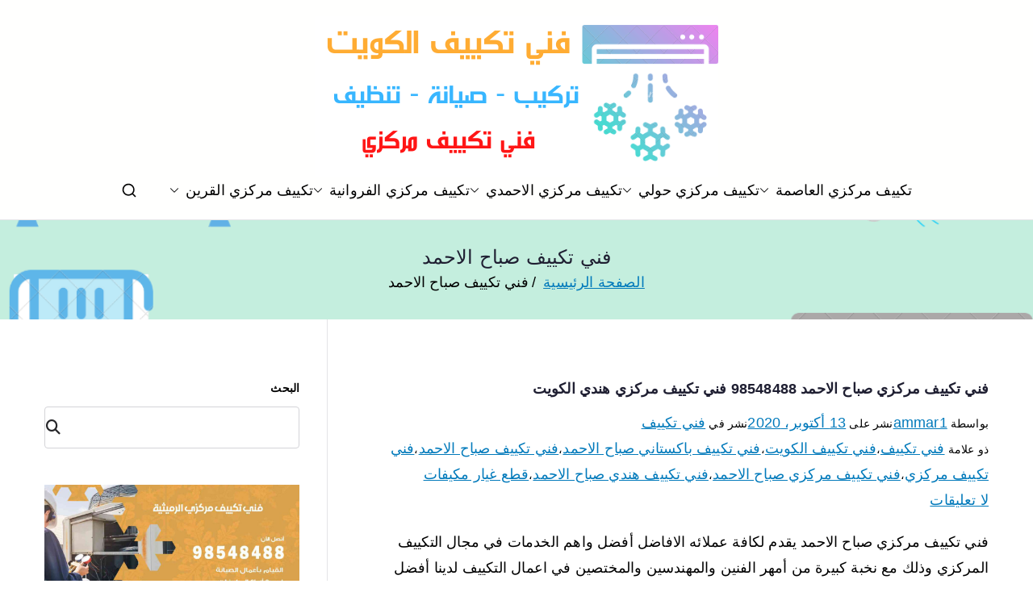

--- FILE ---
content_type: text/html; charset=UTF-8
request_url: https://conditioning.ads-kuwait.net/tag/%d9%81%d9%86%d9%8a-%d8%aa%d9%83%d9%8a%d9%8a%d9%81-%d8%b5%d8%a8%d8%a7%d8%ad-%d8%a7%d9%84%d8%a7%d8%ad%d9%85%d8%af/
body_size: 16430
content:
<!doctype html> 
<html dir="rtl" lang="ar"> 
<head>
<meta charset="UTF-8">
<script data-cfasync="false">if(navigator.userAgent.match(/MSIE|Internet Explorer/i)||navigator.userAgent.match(/Trident\/7\..*?rv:11/i)){var href=document.location.href;if(!href.match(/[?&]iebrowser/)){if(href.indexOf("?")==-1){if(href.indexOf("#")==-1){document.location.href=href+"?iebrowser=1"}else{document.location.href=href.replace("#","?iebrowser=1#")}}else{if(href.indexOf("#")==-1){document.location.href=href+"&iebrowser=1"}else{document.location.href=href.replace("#","&iebrowser=1#")}}}}</script>
<script data-cfasync="false">class FVMLoader{constructor(e){this.triggerEvents=e,this.eventOptions={passive:!0},this.userEventListener=this.triggerListener.bind(this),this.delayedScripts={normal:[],async:[],defer:[]},this.allJQueries=[]}_addUserInteractionListener(e){this.triggerEvents.forEach(t=>window.addEventListener(t,e.userEventListener,e.eventOptions))}_removeUserInteractionListener(e){this.triggerEvents.forEach(t=>window.removeEventListener(t,e.userEventListener,e.eventOptions))}triggerListener(){this._removeUserInteractionListener(this),"loading"===document.readyState?document.addEventListener("DOMContentLoaded",this._loadEverythingNow.bind(this)):this._loadEverythingNow()}async _loadEverythingNow(){this._runAllDelayedCSS(),this._delayEventListeners(),this._delayJQueryReady(this),this._handleDocumentWrite(),this._registerAllDelayedScripts(),await this._loadScriptsFromList(this.delayedScripts.normal),await this._loadScriptsFromList(this.delayedScripts.defer),await this._loadScriptsFromList(this.delayedScripts.async),await this._triggerDOMContentLoaded(),await this._triggerWindowLoad(),window.dispatchEvent(new Event("wpr-allScriptsLoaded"))}_registerAllDelayedScripts(){document.querySelectorAll("script[type=fvmdelay]").forEach(e=>{e.hasAttribute("src")?e.hasAttribute("async")&&!1!==e.async?this.delayedScripts.async.push(e):e.hasAttribute("defer")&&!1!==e.defer||"module"===e.getAttribute("data-type")?this.delayedScripts.defer.push(e):this.delayedScripts.normal.push(e):this.delayedScripts.normal.push(e)})}_runAllDelayedCSS(){document.querySelectorAll("link[rel=fvmdelay]").forEach(e=>{e.setAttribute("rel","stylesheet")})}async _transformScript(e){return await this._requestAnimFrame(),new Promise(t=>{const n=document.createElement("script");let r;[...e.attributes].forEach(e=>{let t=e.nodeName;"type"!==t&&("data-type"===t&&(t="type",r=e.nodeValue),n.setAttribute(t,e.nodeValue))}),e.hasAttribute("src")?(n.addEventListener("load",t),n.addEventListener("error",t)):(n.text=e.text,t()),e.parentNode.replaceChild(n,e)})}async _loadScriptsFromList(e){const t=e.shift();return t?(await this._transformScript(t),this._loadScriptsFromList(e)):Promise.resolve()}_delayEventListeners(){let e={};function t(t,n){!function(t){function n(n){return e[t].eventsToRewrite.indexOf(n)>=0?"wpr-"+n:n}e[t]||(e[t]={originalFunctions:{add:t.addEventListener,remove:t.removeEventListener},eventsToRewrite:[]},t.addEventListener=function(){arguments[0]=n(arguments[0]),e[t].originalFunctions.add.apply(t,arguments)},t.removeEventListener=function(){arguments[0]=n(arguments[0]),e[t].originalFunctions.remove.apply(t,arguments)})}(t),e[t].eventsToRewrite.push(n)}function n(e,t){let n=e[t];Object.defineProperty(e,t,{get:()=>n||function(){},set(r){e["wpr"+t]=n=r}})}t(document,"DOMContentLoaded"),t(window,"DOMContentLoaded"),t(window,"load"),t(window,"pageshow"),t(document,"readystatechange"),n(document,"onreadystatechange"),n(window,"onload"),n(window,"onpageshow")}_delayJQueryReady(e){let t=window.jQuery;Object.defineProperty(window,"jQuery",{get:()=>t,set(n){if(n&&n.fn&&!e.allJQueries.includes(n)){n.fn.ready=n.fn.init.prototype.ready=function(t){e.domReadyFired?t.bind(document)(n):document.addEventListener("DOMContentLoaded2",()=>t.bind(document)(n))};const t=n.fn.on;n.fn.on=n.fn.init.prototype.on=function(){if(this[0]===window){function e(e){return e.split(" ").map(e=>"load"===e||0===e.indexOf("load.")?"wpr-jquery-load":e).join(" ")}"string"==typeof arguments[0]||arguments[0]instanceof String?arguments[0]=e(arguments[0]):"object"==typeof arguments[0]&&Object.keys(arguments[0]).forEach(t=>{delete Object.assign(arguments[0],{[e(t)]:arguments[0][t]})[t]})}return t.apply(this,arguments),this},e.allJQueries.push(n)}t=n}})}async _triggerDOMContentLoaded(){this.domReadyFired=!0,await this._requestAnimFrame(),document.dispatchEvent(new Event("DOMContentLoaded2")),await this._requestAnimFrame(),window.dispatchEvent(new Event("DOMContentLoaded2")),await this._requestAnimFrame(),document.dispatchEvent(new Event("wpr-readystatechange")),await this._requestAnimFrame(),document.wpronreadystatechange&&document.wpronreadystatechange()}async _triggerWindowLoad(){await this._requestAnimFrame(),window.dispatchEvent(new Event("wpr-load")),await this._requestAnimFrame(),window.wpronload&&window.wpronload(),await this._requestAnimFrame(),this.allJQueries.forEach(e=>e(window).trigger("wpr-jquery-load")),window.dispatchEvent(new Event("wpr-pageshow")),await this._requestAnimFrame(),window.wpronpageshow&&window.wpronpageshow()}_handleDocumentWrite(){const e=new Map;document.write=document.writeln=function(t){const n=document.currentScript,r=document.createRange(),i=n.parentElement;let a=e.get(n);void 0===a&&(a=n.nextSibling,e.set(n,a));const s=document.createDocumentFragment();r.setStart(s,0),s.appendChild(r.createContextualFragment(t)),i.insertBefore(s,a)}}async _requestAnimFrame(){return new Promise(e=>requestAnimationFrame(e))}static run(){const e=new FVMLoader(["keydown","mousemove","touchmove","touchstart","touchend","wheel"]);e._addUserInteractionListener(e)}}FVMLoader.run();</script>
<meta name="viewport" content="width=device-width, initial-scale=1">
<meta name='robots' content='index, follow, max-image-preview:large, max-snippet:-1, max-video-preview:-1' /><title>فني تكييف صباح الاحمد الأرشيف - فني تكييف</title>
<link rel="canonical" href="https://conditioning.ads-kuwait.net/tag/فني-تكييف-صباح-الاحمد/" />
<meta property="og:locale" content="ar_AR" />
<meta property="og:type" content="article" />
<meta property="og:title" content="فني تكييف صباح الاحمد الأرشيف - فني تكييف" />
<meta property="og:url" content="https://conditioning.ads-kuwait.net/tag/فني-تكييف-صباح-الاحمد/" />
<meta property="og:site_name" content="فني تكييف" />
<meta name="twitter:card" content="summary_large_image" />
<script type="application/ld+json" class="yoast-schema-graph">{"@context":"https://schema.org","@graph":[{"@type":"CollectionPage","@id":"https://conditioning.ads-kuwait.net/tag/%d9%81%d9%86%d9%8a-%d8%aa%d9%83%d9%8a%d9%8a%d9%81-%d8%b5%d8%a8%d8%a7%d8%ad-%d8%a7%d9%84%d8%a7%d8%ad%d9%85%d8%af/","url":"https://conditioning.ads-kuwait.net/tag/%d9%81%d9%86%d9%8a-%d8%aa%d9%83%d9%8a%d9%8a%d9%81-%d8%b5%d8%a8%d8%a7%d8%ad-%d8%a7%d9%84%d8%a7%d8%ad%d9%85%d8%af/","name":"فني تكييف صباح الاحمد الأرشيف - فني تكييف","isPartOf":{"@id":"/#website"},"breadcrumb":{"@id":"https://conditioning.ads-kuwait.net/tag/%d9%81%d9%86%d9%8a-%d8%aa%d9%83%d9%8a%d9%8a%d9%81-%d8%b5%d8%a8%d8%a7%d8%ad-%d8%a7%d9%84%d8%a7%d8%ad%d9%85%d8%af/#breadcrumb"},"inLanguage":"ar"},{"@type":"BreadcrumbList","@id":"https://conditioning.ads-kuwait.net/tag/%d9%81%d9%86%d9%8a-%d8%aa%d9%83%d9%8a%d9%8a%d9%81-%d8%b5%d8%a8%d8%a7%d8%ad-%d8%a7%d9%84%d8%a7%d8%ad%d9%85%d8%af/#breadcrumb","itemListElement":[{"@type":"ListItem","position":1,"name":"فني تكييف","item":"https://conditioning.ads-kuwait.net/"},{"@type":"ListItem","position":2,"name":"فني تكييف صباح الاحمد"}]},{"@type":"WebSite","@id":"/#website","url":"/","name":"فني تكييف","description":"فني تكييف مركزي الكويت","publisher":{"@id":"/#organization"},"alternateName":"فني تكييف الكويت","potentialAction":[{"@type":"SearchAction","target":{"@type":"EntryPoint","urlTemplate":"/?s={search_term_string}"},"query-input":{"@type":"PropertyValueSpecification","valueRequired":true,"valueName":"search_term_string"}}],"inLanguage":"ar"},{"@type":"Organization","@id":"/#organization","name":"فني تكييف","alternateName":"فني تكييف الكويت","url":"/","logo":{"@type":"ImageObject","inLanguage":"ar","@id":"/#/schema/logo/image/","url":"https://conditioning.ads-kuwait.net/wp-content/uploads/sites/16/2020/10/فني-تكييف-الكويت.png","contentUrl":"https://conditioning.ads-kuwait.net/wp-content/uploads/sites/16/2020/10/فني-تكييف-الكويت.png","width":500,"height":200,"caption":"فني تكييف"},"image":{"@id":"/#/schema/logo/image/"}}]}</script>
<link rel="alternate" type="application/rss+xml" title="فني تكييف &laquo; الخلاصة" href="https://conditioning.ads-kuwait.net/feed/" />
<link rel="alternate" type="application/rss+xml" title="فني تكييف &laquo; خلاصة التعليقات" href="https://conditioning.ads-kuwait.net/comments/feed/" />
<link rel="alternate" type="application/rss+xml" title="فني تكييف &laquo; فني تكييف صباح الاحمد خلاصة الوسوم" href="https://conditioning.ads-kuwait.net/tag/%d9%81%d9%86%d9%8a-%d8%aa%d9%83%d9%8a%d9%8a%d9%81-%d8%b5%d8%a8%d8%a7%d8%ad-%d8%a7%d9%84%d8%a7%d8%ad%d9%85%d8%af/feed/" /> 
<link rel="profile" href="https://gmpg.org/xfn/11"> 
<style id='wp-img-auto-sizes-contain-inline-css' type='text/css' media="all">img:is([sizes=auto i],[sizes^="auto," i]){contain-intrinsic-size:3000px 1500px} /*# sourceURL=wp-img-auto-sizes-contain-inline-css */</style> 
<link rel='stylesheet' id='catch-infinite-scroll-css' href='https://conditioning.ads-kuwait.net/wp-content/plugins/catch-infinite-scroll/public/css/catch-infinite-scroll-public.css?ver=2.0.8' type='text/css' media='all' /> 
<link rel='stylesheet' id='dashicons-css' href='https://conditioning.ads-kuwait.net/wp-includes/css/dashicons.min.css?ver=6.9' type='text/css' media='all' /> 
<link rel='stylesheet' id='everest-forms-general-rtl-css' href='https://conditioning.ads-kuwait.net/wp-content/plugins/everest-forms/assets/css/everest-forms-rtl.css?ver=3.4.1' type='text/css' media='all' /> 
<link rel='stylesheet' id='jquery-intl-tel-input-css' href='https://conditioning.ads-kuwait.net/wp-content/plugins/everest-forms/assets/css/intlTelInput.css?ver=3.4.1' type='text/css' media='all' /> 
<link rel='stylesheet' id='kk-star-ratings-css' href='https://conditioning.ads-kuwait.net/wp-content/plugins/kk-star-ratings/src/core/public/css/kk-star-ratings.min.css?ver=5.4.10.3' type='text/css' media='all' /> 
<link rel='stylesheet' id='font-awesome-all-css' href='https://conditioning.ads-kuwait.net/wp-content/themes/zakra/inc/customizer/customind/assets/fontawesome/v6/css/all.min.css?ver=6.2.4' type='text/css' media='all' /> 
<link rel='stylesheet' id='zakra-style-rtl-css' href='https://conditioning.ads-kuwait.net/wp-content/themes/zakra/style-rtl.css?ver=4.2.0' type='text/css' media='all' /> 
<style id='zakra-style-inline-css' type='text/css' media="all">.zak-header-builder .zak-header-top-row{background-color:#18181B;}.zak-header-builder .zak-main-nav{border-bottom-color:#e9ecef;}.zak-header-builder .zak-secondary-nav{border-bottom-color:#e9ecef;}.zak-header-builder .zak-tertiary-menu{border-bottom-color:#e9ecef;}.zak-header-builder .zak-header-buttons .zak-header-button .zak-button{background-color:#027abb;}.zak-footer-builder .zak-footer-bottom-row{background-color:#18181B;}.zak-footer-builder .zak-footer-bottom-row{border-color:#3F3F46;}.zak-footer-builder .zak-footer-bottom-row{color:#fafafa;}.zak-header-builder, .zak-header-sticky-wrapper .sticky-header{border-color:#E4E4E7;}.zak-footer-builder .zak-footer-main-row ul li{border-bottom-color:#e9ecef;}:root{--top-grid-columns: 4; --main-grid-columns: 4; --bottom-grid-columns: 1; } .zak-footer-builder .zak-bottom-row{justify-items: center;} .zak-footer-builder .zak-footer-main-row .widget-title, .zak-footer-builder .zak-footer-main-row h1, .zak-footer-builder .zak-footer-main-row h2, .zak-footer-builder .zak-footer-main-row h3, .zak-footer-builder .zak-footer-main-row h4, .zak-footer-builder .zak-footer-main-row h5, .zak-footer-builder .zak-footer-main-row h6{color:#000000;}.zak-footer-builder .zak-footer-bottom-row .zak-footer-col{flex-direction: column;}.zak-footer-builder .zak-footer-main-row .zak-footer-col{flex-direction: column;}.zak-footer-builder .zak-footer-top-row .zak-footer-col{flex-direction: column;}.zak-footer-builder .zak-copyright{text-align: center;}.zak-footer-builder .zak-footer-nav{display: flex; justify-content: center;}.zak-footer-builder .zak-footer-nav-2{display: flex; justify-content: center;}.zak-footer-builder .zak-html-1{text-align: center;}.zak-footer-builder .zak-html-2{text-align: center;}.zak-footer-builder .footer-social-icons{text-align: ;}.zak-footer-builder .widget-footer-sidebar-1{text-align: ;}.zak-footer-builder .widget-footer-sidebar-2{text-align: ;}.zak-footer-builder .widget-footer-sidebar-3{text-align: ;}.zak-footer-builder .widget-footer-sidebar-4{text-align: ;}.zak-footer-builder .widget-footer-bar-col-1-sidebar{text-align: ;}.zak-footer-builder .widget-footer-bar-col-2-sidebar{text-align: ;} :root{--zakra-color-1: #027ABB;--zakra-color-2: #015EA0;--zakra-color-3: #FFFFFF;--zakra-color-4: #F6FEFC;--zakra-color-5: #181818;--zakra-color-6: #1F1F32;--zakra-color-7: #3F3F46;--zakra-color-8: #FFFFFF;--zakra-color-9: #E4E4E7;}@media screen and (min-width: 768px) {.zak-primary{width:70%;}}a:hover, a:focus, .zak-primary-nav ul li:hover > a, .zak-primary-nav ul .current_page_item > a, .zak-entry-summary a, .zak-entry-meta a, .zak-post-content .zak-entry-footer a:hover, .pagebuilder-content a, .zak-style-2 .zak-entry-meta span, .zak-style-2 .zak-entry-meta a, .entry-title:hover a, .zak-breadcrumbs .trail-items a, .breadcrumbs .trail-items a, .entry-content a, .edit-link a, .zak-footer-bar a:hover, .widget li a, #comments .comment-content a, #comments .reply, button:hover, .zak-button:hover, .zak-entry-footer .edit-link a, .zak-header-action .yith-wcwl-items-count .yith-wcwl-icon span, .pagebuilder-content a, .zak-entry-footer a, .zak-header-buttons .zak-header-button--2 .zak-button, .zak-header-buttons .zak-header-button .zak-button:hover, .woocommerce-cart .coupon button.button{color:#027abb;}.zak-post-content .entry-button:hover .zak-icon, .zak-error-404 .zak-button:hover svg, .zak-style-2 .zak-entry-meta span .zak-icon, .entry-button .zak-icon{fill:#027abb;}blockquote, .wp-block-quote, button, input[type="button"], input[type="reset"], input[type="submit"], .wp-block-button .wp-block-button__link, blockquote.has-text-align-right, .wp-block-quote.has-text-align-right, button:hover, .wp-block-button .wp-block-button__link:hover, .zak-button:hover, .zak-header-buttons .zak-header-button .zak-button, .zak-header-buttons .zak-header-button.zak-header-button--2 .zak-button, .zak-header-buttons .zak-header-button .zak-button:hover, .woocommerce-cart .coupon button.button, .woocommerce-cart .actions > button.button{border-color:#027abb;}.zak-primary-nav.zak-layout-1-style-2 > ul > li.current_page_item > a::before, .zak-primary-nav.zak-layout-1-style-2 > ul a:hover::before, .zak-primary-nav.zak-layout-1-style-2 > ul > li.current-menu-item > a::before, .zak-primary-nav.zak-layout-1-style-3 > ul > li.current_page_item > a::before, .zak-primary-nav.zak-layout-1-style-3 > ul > li.current-menu-item > a::before, .zak-primary-nav.zak-layout-1-style-4 > ul > li.current_page_item > a::before, .zak-primary-nav.zak-layout-1-style-4 > ul > li.current-menu-item > a::before, .zak-scroll-to-top:hover, button, input[type="button"], input[type="reset"], input[type="submit"], .zak-header-buttons .zak-header-button--1 .zak-button, .wp-block-button .wp-block-button__link, .zak-menu-item-cart .cart-page-link .count, .widget .wp-block-heading::before, #comments .comments-title::before, #comments .comment-reply-title::before, .widget .widget-title::before, .zak-footer-builder .zak-footer-main-row .widget .wp-block-heading::before, .zak-footer-builder .zak-footer-top-row .widget .wp-block-heading::before, .zak-footer-builder .zak-footer-bottom-row .widget .wp-block-heading::before, .zak-footer-builder .zak-footer-main-row .widget .widget-title::before, .zak-footer-builder .zak-footer-top-row .widget .widget-title::before, .zak-footer-builder .zak-footer-bottom-row .widget .widget-title::before, .woocommerce-cart .actions .coupon button.button:hover, .woocommerce-cart .actions > button.button, .woocommerce-cart .actions > button.button:hover{background-color:#027abb;}button, input[type="button"], input[type="reset"], input[type="submit"], .wp-block-button .wp-block-button__link, .zak-button{border-color:#027abb;background-color:#027abb;}body, .woocommerce-ordering select{color:#000000;}.zak-header, .zak-post, .zak-secondary, .zak-footer-bar, .zak-primary-nav .sub-menu, .zak-primary-nav .sub-menu li, .posts-navigation, #comments, .post-navigation, blockquote, .wp-block-quote, .zak-posts .zak-post, .zak-content-area--boxed .widget{border-color:#E4E4E7;}hr .zak-container--separate, {background-color:#E4E4E7;}.entry-content a{color:rgb(38,155,209);}.zak-entry-footer a:hover, .entry-button:hover, .zak-entry-footer a:hover, .entry-content a:hover, .pagebuilder-content a:hover, .pagebuilder-content a:hover{color:rgb(30,123,166);}.entry-button:hover .zak-icon{fill:rgb(30,123,166);}body{font-family:default;font-weight:400;font-size:18px;line-height:1.8;}h1, h2, h3, h4, h5, h6{font-family:-apple-system, blinkmacsystemfont, segoe ui, roboto, oxygen-sans, ubuntu, cantarell, helvetica neue, helvetica, arial, sans-serif;font-weight:500;line-height:1.3;}h1{font-family:default;font-weight:500;font-size:3.6rem;line-height:1.3;}h2{font-family:default;font-weight:500;font-size:3.24rem;line-height:1.3;}h3{font-family:default;font-weight:500;font-size:2.88rem;line-height:1.3;}h4{font-family:default;font-weight:500;font-size:2.52rem;line-height:1.3;}h5{font-family:default;font-weight:500;font-size:1.89072rem;line-height:1.3;}h6{font-family:default;font-weight:500;font-size:1.62rem;line-height:1.3;}button, input[type="button"], input[type="reset"], input[type="submit"], #infinite-handle span, .wp-block-button .wp-block-button__link{background-color:#027abb;}.site-title{color:#blank;}.zak-header .zak-top-bar{background-color:#e9ecef;background-size:contain;}.zak-header .zak-main-header{background-color:#fffffe;background-size:contain;}.zak-header-buttons .zak-header-button.zak-header-button--1 .zak-button{background-color:#027abb;}.zak-header .main-navigation{border-bottom-color:#e9ecef;}.zak-page-header, .zak-container--separate .zak-page-header{background-color:#ffffff;background-image:url(https://conditioning.ads-kuwait.net/wp-content/uploads/sites/16/2020/10/cover.png);background-position:center center;background-size:cover;}.zak-page-header .breadcrumb-trail ul li a:hover {color:#027abb;}.zak-footer-cols{background-color:#ffffff;}.zak-footer .zak-footer-cols .widget-title, .zak-footer-cols h1, .zak-footer-cols h2, .zak-footer-cols h3, .zak-footer-cols h4, .zak-footer-cols h5, .zak-footer-cols h6{color:#000000;}.zak-footer .zak-footer-cols, .zak-footer .zak-footer-cols p{color:#000000;}.zak-footer .zak-footer-cols a, .zak-footer-col .widget ul a{color:#000000;}.zak-footer-cols{border-top-color:#e9ecef;}.zak-footer-cols ul li{border-bottom-color:#e9ecef;}.zak-footer-bar{background-color:#ffffff;}.zak-footer-bar{color:#000000;}.zak-footer-bar{border-top-color:#3f3f46;}.zak-scroll-to-top:hover{background-color:#1e7ba6;}:root {--e-global-color-zakracolor1: #027ABB;--e-global-color-zakracolor2: #015EA0;--e-global-color-zakracolor3: #FFFFFF;--e-global-color-zakracolor4: #F6FEFC;--e-global-color-zakracolor5: #181818;--e-global-color-zakracolor6: #1F1F32;--e-global-color-zakracolor7: #3F3F46;--e-global-color-zakracolor8: #FFFFFF;--e-global-color-zakracolor9: #E4E4E7;} /*# sourceURL=zakra-style-inline-css */</style> 
<link rel='stylesheet' id='tablepress-default-css' href='https://conditioning.ads-kuwait.net/wp-content/plugins/tablepress/css/build/default-rtl.css?ver=3.2.6' type='text/css' media='all' /> 
<link rel='stylesheet' id='elementor-frontend-css' href='https://conditioning.ads-kuwait.net/wp-content/plugins/elementor/assets/css/frontend.min.css?ver=3.34.1' type='text/css' media='all' /> 
<link rel='stylesheet' id='eael-general-css' href='https://conditioning.ads-kuwait.net/wp-content/plugins/essential-addons-for-elementor-lite/assets/front-end/css/view/general.min.css?ver=6.5.7' type='text/css' media='all' /> 
<link rel='stylesheet' id='call-now-button-modern-style-css' href='https://conditioning.ads-kuwait.net/wp-content/plugins/call-now-button/resources/style/modern.css?ver=1.5.5' type='text/css' media='all' /> 
<script type="295599c8c31217e7161167ef-text/javascript" src="https://conditioning.ads-kuwait.net/wp-includes/js/jquery/jquery.min.js?ver=3.7.1" id="jquery-core-js"></script>
<script type="295599c8c31217e7161167ef-text/javascript" id="catch-infinite-scroll-js-extra">
/* <![CDATA[ */
var selector = {"jetpack_enabled":"","image":"https://conditioning.ads-kuwait.net/wp-content/plugins/catch-infinite-scroll/image/loader.gif","load_more_text":"Load More","finish_text":"\u0644\u0627 \u0645\u0632\u064a\u062f \u0645\u0646 \u0627\u0644\u062e\u062f\u0645\u0627\u062a","event":"scroll","navigationSelector":"nav.navigation, nav#nav-below","nextSelector":"nav.navigation .nav-links a.next, nav.navigation .nav-links .nav-previous a, nav#nav-below .nav-previous a","contentSelector":"#content","itemSelector":"article.status-publish","type":"post","theme":"zakra"};
//# sourceURL=catch-infinite-scroll-js-extra
/* ]]> */
</script>
<script type="295599c8c31217e7161167ef-text/javascript">var daim_ajax_url = "https://conditioning.ads-kuwait.net/wp-admin/admin-ajax.php";var daim_nonce = "f9c4b82cff";</script>
<style media="all">.e-con.e-parent:nth-of-type(n+4):not(.e-lazyloaded):not(.e-no-lazyload), .e-con.e-parent:nth-of-type(n+4):not(.e-lazyloaded):not(.e-no-lazyload) * { background-image: none !important; } @media screen and (max-height: 1024px) { .e-con.e-parent:nth-of-type(n+3):not(.e-lazyloaded):not(.e-no-lazyload), .e-con.e-parent:nth-of-type(n+3):not(.e-lazyloaded):not(.e-no-lazyload) * { background-image: none !important; } } @media screen and (max-height: 640px) { .e-con.e-parent:nth-of-type(n+2):not(.e-lazyloaded):not(.e-no-lazyload), .e-con.e-parent:nth-of-type(n+2):not(.e-lazyloaded):not(.e-no-lazyload) * { background-image: none !important; } }</style> 
<style type="text/css" media="all">.site-title { position: absolute; clip: rect(1px, 1px, 1px, 1px); } .site-description { position: absolute; clip: rect(1px, 1px, 1px, 1px); }</style> 
<link rel="icon" href="https://conditioning.ads-kuwait.net/wp-content/uploads/sites/16/2020/10/fav-300x300.png" sizes="192x192" /> 
<style type="text/css" id="wp-custom-css" media="all">a { font-size:18px; } .ez-toc-toggle #item { display: none; }</style> 
</head>
<body data-rsssl=1 class="rtl archive tag tag-303 wp-custom-logo wp-theme-zakra everest-forms-no-js hfeed zak-site-layout--contained zak-site-layout--right zak-container--wide zak-content-area--bordered has-page-header has-breadcrumbs elementor-default elementor-kit-4"> <div id="page" class="zak-site"> <a class="skip-link screen-reader-text" href="#zak-content">تخطى إلى المحتوى</a> <header id="zak-masthead" class="zak-header zak-layout-1 zak-layout-1-style-2"> <div class="zak-main-header"> <div class="zak-container"> <div class="zak-row"> <div class="zak-header-col zak-header-col--1"> <div class="site-branding"> <a href="https://conditioning.ads-kuwait.net/" class="custom-logo-link" rel="home"><img fetchpriority="high" width="500" height="200" src="https://conditioning.ads-kuwait.net/wp-content/uploads/sites/16/2020/10/فني-تكييف-الكويت.png" class="custom-logo" alt="فني تكييف الكويت" decoding="async" srcset="https://conditioning.ads-kuwait.net/wp-content/uploads/sites/16/2020/10/فني-تكييف-الكويت.png 1x, https://conditioning.ads-kuwait.net/wp-content/uploads/sites/16/2020/10/فني-تكييف-الكويت.png 2x" sizes="(max-width: 500px) 100vw, 500px" /></a> <div class="site-info-wrap"> <p class="site-title"> <a href="https://conditioning.ads-kuwait.net/" rel="home">فني تكييف</a> </p> <p class="site-description">فني تكييف مركزي الكويت</p> </div> </div> </div> <div class="zak-header-col zak-header-col--2"> <nav id="zak-primary-nav" class="zak-main-nav main-navigation zak-primary-nav zak-layout-1 zak-layout-1-style-1"> <ul id="zak-primary-menu" class="zak-primary-menu"><li id="menu-item-1817" class="menu-item menu-item-type-post_type menu-item-object-post menu-item-has-children menu-item-1817"><a href="https://conditioning.ads-kuwait.net/%d9%81%d9%86%d9%8a-%d8%aa%d9%83%d9%8a%d9%8a%d9%81-%d9%85%d8%b1%d9%83%d8%b2%d9%8a-%d8%a7%d9%84%d8%b9%d8%a7%d8%b5%d9%85%d8%a9/">تكييف مركزي العاصمة<span role="button" tabindex="0" class="zak-submenu-toggle" onkeypress="if (!window.__cfRLUnblockHandlers) return false; " data-cf-modified-295599c8c31217e7161167ef-=""><svg class="zak-icon zak-dropdown-icon" xmlns="http://www.w3.org/2000/svg" xml:space="preserve" viewBox="0 0 24 24"><path d="M12 17.5c-.3 0-.5-.1-.7-.3l-9-9c-.4-.4-.4-1 0-1.4s1-.4 1.4 0l8.3 8.3 8.3-8.3c.4-.4 1-.4 1.4 0s.4 1 0 1.4l-9 9c-.2.2-.4.3-.7.3z"/></svg></span></a> <ul class="sub-menu"> <li id="menu-item-1818" class="menu-item menu-item-type-post_type menu-item-object-post menu-item-1818"><a href="https://conditioning.ads-kuwait.net/%d9%81%d9%86%d9%8a-%d8%aa%d9%83%d9%8a%d9%8a%d9%81-%d9%85%d8%b1%d9%83%d8%b2%d9%8a-%d8%a7%d9%84%d9%82%d8%a7%d8%af%d8%b3%d9%8a%d8%a9/">فني تكييف مركزي القادسية</a></li> <li id="menu-item-1819" class="menu-item menu-item-type-post_type menu-item-object-post menu-item-1819"><a href="https://conditioning.ads-kuwait.net/%d9%81%d9%86%d9%8a-%d8%aa%d9%83%d9%8a%d9%8a%d9%81-%d9%85%d8%b1%d9%83%d8%b2%d9%8a-%d8%a7%d9%84%d8%b9%d8%af%d9%8a%d9%84%d9%8a%d8%a9/">فني تكييف مركزي العديلية</a></li> <li id="menu-item-1820" class="menu-item menu-item-type-post_type menu-item-object-post menu-item-1820"><a href="https://conditioning.ads-kuwait.net/%d9%81%d9%86%d9%8a-%d8%aa%d9%83%d9%8a%d9%8a%d9%81-%d9%85%d8%b1%d9%83%d8%b2%d9%8a-%d8%a7%d9%84%d8%af%d8%b9%d9%8a%d8%a9/">فني تكييف مركزي الدعية</a></li> <li id="menu-item-1821" class="menu-item menu-item-type-post_type menu-item-object-post menu-item-1821"><a href="https://conditioning.ads-kuwait.net/%d9%81%d9%86%d9%8a-%d8%aa%d9%83%d9%8a%d9%8a%d9%81-%d9%85%d8%b1%d9%83%d8%b2%d9%8a-%d8%a7%d9%84%d9%8a%d8%b1%d9%85%d9%88%d9%83/">فني تكييف مركزي اليرموك</a></li> <li id="menu-item-1822" class="menu-item menu-item-type-post_type menu-item-object-post menu-item-1822"><a href="https://conditioning.ads-kuwait.net/%d9%81%d9%86%d9%8a-%d8%aa%d9%83%d9%8a%d9%8a%d9%81-%d9%85%d8%b1%d9%83%d8%b2%d9%8a-%d8%a7%d9%84%d8%b3%d8%b1%d8%a9/">فني تكييف مركزي السرة</a></li> <li id="menu-item-2482" class="menu-item menu-item-type-post_type menu-item-object-page menu-item-2482"><a href="https://conditioning.ads-kuwait.net/%d8%aa%d8%b5%d9%84%d9%8a%d8%ad-%d8%ab%d9%84%d8%a7%d8%ac%d8%a7%d8%aa/">تصليح ثلاجات</a></li> </ul> </li> <li id="menu-item-1823" class="menu-item menu-item-type-post_type menu-item-object-post menu-item-has-children menu-item-1823"><a href="https://conditioning.ads-kuwait.net/%d9%81%d9%86%d9%8a-%d8%aa%d9%83%d9%8a%d9%8a%d9%81-%d9%85%d8%b1%d9%83%d8%b2%d9%8a-%d8%ad%d9%88%d9%84%d9%8a/">تكييف مركزي حولي<span role="button" tabindex="0" class="zak-submenu-toggle" onkeypress="if (!window.__cfRLUnblockHandlers) return false; " data-cf-modified-295599c8c31217e7161167ef-=""><svg class="zak-icon zak-dropdown-icon" xmlns="http://www.w3.org/2000/svg" xml:space="preserve" viewBox="0 0 24 24"><path d="M12 17.5c-.3 0-.5-.1-.7-.3l-9-9c-.4-.4-.4-1 0-1.4s1-.4 1.4 0l8.3 8.3 8.3-8.3c.4-.4 1-.4 1.4 0s.4 1 0 1.4l-9 9c-.2.2-.4.3-.7.3z"/></svg></span></a> <ul class="sub-menu"> <li id="menu-item-1824" class="menu-item menu-item-type-post_type menu-item-object-post menu-item-1824"><a href="https://conditioning.ads-kuwait.net/%d9%81%d9%86%d9%8a-%d8%aa%d9%83%d9%8a%d9%8a%d9%81-%d9%85%d8%b1%d9%83%d8%b2%d9%8a-%d8%a7%d9%84%d8%b3%d8%a7%d9%84%d9%85%d9%8a%d8%a9/">فني تكييف مركزي السالمية</a></li> <li id="menu-item-1825" class="menu-item menu-item-type-post_type menu-item-object-post menu-item-1825"><a href="https://conditioning.ads-kuwait.net/%d9%81%d9%86%d9%8a-%d8%aa%d9%83%d9%8a%d9%8a%d9%81-%d9%85%d8%b1%d9%83%d8%b2%d9%8a-%d8%ac%d9%86%d9%88%d8%a8-%d8%a7%d9%84%d8%b3%d8%b1%d8%a9/">فني تكييف مركزي جنوب السرة</a></li> <li id="menu-item-1826" class="menu-item menu-item-type-post_type menu-item-object-post menu-item-1826"><a href="https://conditioning.ads-kuwait.net/%d9%81%d9%86%d9%8a-%d8%aa%d9%83%d9%8a%d9%8a%d9%81-%d9%85%d8%b1%d9%83%d8%b2%d9%8a-%d8%b3%d9%84%d9%88%d9%89/">فني تكييف مركزي سلوى</a></li> <li id="menu-item-1827" class="menu-item menu-item-type-post_type menu-item-object-post menu-item-1827"><a href="https://conditioning.ads-kuwait.net/%d9%81%d9%86%d9%8a-%d8%aa%d9%83%d9%8a%d9%8a%d9%81-%d9%85%d8%b1%d9%83%d8%b2%d9%8a-%d8%a7%d9%84%d8%b2%d9%87%d8%b1%d8%a7%d8%a1/">فني تكييف مركزي الزهراء</a></li> <li id="menu-item-1828" class="menu-item menu-item-type-post_type menu-item-object-post menu-item-1828"><a href="https://conditioning.ads-kuwait.net/%d9%81%d9%86%d9%8a-%d8%aa%d9%83%d9%8a%d9%8a%d9%81-%d9%85%d8%b1%d9%83%d8%b2%d9%8a-%d8%ad%d8%b7%d9%8a%d9%86/">فني تكييف مركزي حطين</a></li> </ul> </li> <li id="menu-item-1829" class="menu-item menu-item-type-post_type menu-item-object-post menu-item-has-children menu-item-1829"><a href="https://conditioning.ads-kuwait.net/%d9%81%d9%86%d9%8a-%d8%aa%d9%83%d9%8a%d9%8a%d9%81-%d9%85%d8%b1%d9%83%d8%b2%d9%8a-%d8%a7%d9%84%d8%a7%d8%ad%d9%85%d8%af%d9%8a/">تكييف مركزي الاحمدي<span role="button" tabindex="0" class="zak-submenu-toggle" onkeypress="if (!window.__cfRLUnblockHandlers) return false; " data-cf-modified-295599c8c31217e7161167ef-=""><svg class="zak-icon zak-dropdown-icon" xmlns="http://www.w3.org/2000/svg" xml:space="preserve" viewBox="0 0 24 24"><path d="M12 17.5c-.3 0-.5-.1-.7-.3l-9-9c-.4-.4-.4-1 0-1.4s1-.4 1.4 0l8.3 8.3 8.3-8.3c.4-.4 1-.4 1.4 0s.4 1 0 1.4l-9 9c-.2.2-.4.3-.7.3z"/></svg></span></a> <ul class="sub-menu"> <li id="menu-item-1830" class="menu-item menu-item-type-post_type menu-item-object-post menu-item-1830"><a href="https://conditioning.ads-kuwait.net/%d9%81%d9%86%d9%8a-%d8%aa%d9%83%d9%8a%d9%8a%d9%81-%d9%85%d8%b1%d9%83%d8%b2%d9%8a-%d8%a7%d9%84%d9%81%d8%ad%d9%8a%d8%ad%d9%8a%d9%84/">فني تكييف مركزي الفحيحيل</a></li> <li id="menu-item-1831" class="menu-item menu-item-type-post_type menu-item-object-post menu-item-1831"><a href="https://conditioning.ads-kuwait.net/%d9%81%d9%86%d9%8a-%d8%aa%d9%83%d9%8a%d9%8a%d9%81-%d9%85%d8%b1%d9%83%d8%b2%d9%8a-%d8%a7%d9%84%d9%85%d9%86%d9%82%d9%81/">فني تكييف مركزي المنقف</a></li> <li id="menu-item-1832" class="menu-item menu-item-type-post_type menu-item-object-post menu-item-1832"><a href="https://conditioning.ads-kuwait.net/%d9%81%d9%86%d9%8a-%d8%aa%d9%83%d9%8a%d9%8a%d9%81-%d9%85%d8%b1%d9%83%d8%b2%d9%8a-%d8%a7%d9%84%d9%85%d9%86%d8%b7%d9%82%d8%a9-%d8%a7%d9%84%d8%b9%d8%a7%d8%b4%d8%b1%d8%a9/">فني تكييف مركزي المنطقة العاشرة</a></li> <li id="menu-item-1833" class="menu-item menu-item-type-post_type menu-item-object-post menu-item-1833"><a href="https://conditioning.ads-kuwait.net/%d9%81%d9%86%d9%8a-%d8%aa%d9%83%d9%8a%d9%8a%d9%81-%d9%85%d8%b1%d9%83%d8%b2%d9%8a-%d8%a7%d9%84%d9%81%d9%86%d8%b7%d8%a7%d8%b3/">فني تكييف مركزي الفنطاس</a></li> <li id="menu-item-1834" class="menu-item menu-item-type-post_type menu-item-object-post menu-item-1834"><a href="https://conditioning.ads-kuwait.net/%d9%81%d9%86%d9%8a-%d8%aa%d9%83%d9%8a%d9%8a%d9%81-%d9%85%d8%b1%d9%83%d8%b2%d9%8a-%d8%a7%d9%84%d8%b9%d9%82%d9%8a%d9%84%d8%a9/">فني تكييف مركزي العقيلة</a></li> </ul> </li> <li id="menu-item-1835" class="menu-item menu-item-type-post_type menu-item-object-post menu-item-has-children menu-item-1835"><a href="https://conditioning.ads-kuwait.net/%d9%81%d9%86%d9%8a-%d8%aa%d9%83%d9%8a%d9%8a%d9%81-%d9%85%d8%b1%d9%83%d8%b2%d9%8a-%d8%a7%d9%84%d9%81%d8%b1%d9%88%d8%a7%d9%86%d9%8a%d8%a9/">تكييف مركزي الفروانية<span role="button" tabindex="0" class="zak-submenu-toggle" onkeypress="if (!window.__cfRLUnblockHandlers) return false; " data-cf-modified-295599c8c31217e7161167ef-=""><svg class="zak-icon zak-dropdown-icon" xmlns="http://www.w3.org/2000/svg" xml:space="preserve" viewBox="0 0 24 24"><path d="M12 17.5c-.3 0-.5-.1-.7-.3l-9-9c-.4-.4-.4-1 0-1.4s1-.4 1.4 0l8.3 8.3 8.3-8.3c.4-.4 1-.4 1.4 0s.4 1 0 1.4l-9 9c-.2.2-.4.3-.7.3z"/></svg></span></a> <ul class="sub-menu"> <li id="menu-item-1836" class="menu-item menu-item-type-post_type menu-item-object-post menu-item-1836"><a href="https://conditioning.ads-kuwait.net/%d9%81%d9%86%d9%8a-%d8%aa%d9%83%d9%8a%d9%8a%d9%81-%d9%85%d8%b1%d9%83%d8%b2%d9%8a-%d8%a7%d9%84%d8%a7%d9%86%d8%af%d9%84%d8%b3/">فني تكييف مركزي الاندلس</a></li> <li id="menu-item-1837" class="menu-item menu-item-type-post_type menu-item-object-post menu-item-1837"><a href="https://conditioning.ads-kuwait.net/%d9%81%d9%86%d9%8a-%d8%aa%d9%83%d9%8a%d9%8a%d9%81-%d9%85%d8%b1%d9%83%d8%b2%d9%8a-%d8%a7%d9%84%d9%81%d8%b1%d8%af%d9%88%d8%b3/">فني تكييف مركزي الفردوس</a></li> <li id="menu-item-1838" class="menu-item menu-item-type-post_type menu-item-object-post menu-item-1838"><a href="https://conditioning.ads-kuwait.net/%d9%81%d9%86%d9%8a-%d8%aa%d9%83%d9%8a%d9%8a%d9%81-%d9%85%d8%b1%d9%83%d8%b2%d9%8a-%d8%ac%d9%84%d9%8a%d8%a8-%d8%a7%d9%84%d8%b4%d9%8a%d9%88%d8%ae/">فني تكييف مركزي جليب الشيوخ</a></li> <li id="menu-item-1839" class="menu-item menu-item-type-post_type menu-item-object-post menu-item-1839"><a href="https://conditioning.ads-kuwait.net/%d9%81%d9%86%d9%8a-%d8%aa%d9%83%d9%8a%d9%8a%d9%81-%d9%85%d8%b1%d9%83%d8%b2%d9%8a-%d8%a7%d9%84%d8%b1%d9%85%d9%8a%d8%ab%d9%8a%d8%a9/">فني تكييف مركزي الرميثية</a></li> <li id="menu-item-1840" class="menu-item menu-item-type-post_type menu-item-object-post menu-item-1840"><a href="https://conditioning.ads-kuwait.net/%d9%81%d9%86%d9%8a-%d8%aa%d9%83%d9%8a%d9%8a%d9%81-%d9%85%d8%b1%d9%83%d8%b2%d9%8a-%d8%a7%d9%84%d9%85%d9%86%d8%b7%d9%82%d8%a9-%d8%a7%d9%84%d8%b1%d8%a7%d8%a8%d8%b9%d8%a9/">فني تكييف مركزي المنطقة الرابعة</a></li> </ul> </li> <li id="menu-item-1841" class="menu-item menu-item-type-post_type menu-item-object-post menu-item-has-children menu-item-1841"><a href="https://conditioning.ads-kuwait.net/%d9%81%d9%86%d9%8a-%d8%aa%d9%83%d9%8a%d9%8a%d9%81-%d9%85%d8%b1%d9%83%d8%b2%d9%8a-%d8%a7%d9%84%d9%82%d8%b1%d9%8a%d9%86/">تكييف مركزي القرين<span role="button" tabindex="0" class="zak-submenu-toggle" onkeypress="if (!window.__cfRLUnblockHandlers) return false; " data-cf-modified-295599c8c31217e7161167ef-=""><svg class="zak-icon zak-dropdown-icon" xmlns="http://www.w3.org/2000/svg" xml:space="preserve" viewBox="0 0 24 24"><path d="M12 17.5c-.3 0-.5-.1-.7-.3l-9-9c-.4-.4-.4-1 0-1.4s1-.4 1.4 0l8.3 8.3 8.3-8.3c.4-.4 1-.4 1.4 0s.4 1 0 1.4l-9 9c-.2.2-.4.3-.7.3z"/></svg></span></a> <ul class="sub-menu"> <li id="menu-item-1843" class="menu-item menu-item-type-post_type menu-item-object-post menu-item-1843"><a href="https://conditioning.ads-kuwait.net/%d9%81%d9%86%d9%8a-%d8%aa%d9%83%d9%8a%d9%8a%d9%81-%d9%85%d8%b1%d9%83%d8%b2%d9%8a-%d8%a7%d9%84%d9%85%d8%b3%d9%8a%d9%84%d8%a9/">فني تكييف مركزي المسيلة</a></li> <li id="menu-item-1844" class="menu-item menu-item-type-post_type menu-item-object-post menu-item-1844"><a href="https://conditioning.ads-kuwait.net/%d9%81%d9%86%d9%8a-%d8%aa%d9%83%d9%8a%d9%8a%d9%81-%d9%85%d8%b1%d9%83%d8%b2%d9%8a-%d8%a7%d9%84%d9%85%d8%b3%d8%a7%d9%8a%d9%84/">فني تكييف مركزي المسايل</a></li> <li id="menu-item-1842" class="menu-item menu-item-type-post_type menu-item-object-post menu-item-1842"><a href="https://conditioning.ads-kuwait.net/%d9%81%d9%86%d9%8a-%d8%aa%d9%83%d9%8a%d9%8a%d9%81-%d9%85%d8%b1%d9%83%d8%b2%d9%8a-%d9%85%d8%a8%d8%a7%d8%b1%d9%83-%d8%a7%d9%84%d9%83%d8%a8%d9%8a%d8%b1/">فني تكييف مركزي مبارك الكبير</a></li> <li id="menu-item-1845" class="menu-item menu-item-type-post_type menu-item-object-post menu-item-1845"><a href="https://conditioning.ads-kuwait.net/%d9%81%d9%86%d9%8a-%d8%aa%d9%83%d9%8a%d9%8a%d9%81-%d9%85%d8%b1%d9%83%d8%b2%d9%8a-%d8%a7%d9%84%d9%81%d9%86%d9%8a%d8%b7%d9%8a%d8%b3/">فني تكييف مركزي الفنيطيس</a></li> <li id="menu-item-1846" class="menu-item menu-item-type-post_type menu-item-object-post menu-item-1846"><a href="https://conditioning.ads-kuwait.net/%d9%81%d9%86%d9%8a-%d8%aa%d9%83%d9%8a%d9%8a%d9%81-%d9%85%d8%b1%d9%83%d8%b2%d9%8a-%d8%a7%d9%84%d8%b9%d8%af%d8%a7%d9%86/">فني تكييف مركزي العدان</a></li> <li id="menu-item-2483" class="menu-item menu-item-type-custom menu-item-object-custom menu-item-2483"><a href="https://ads-kuwait.net/washing/">تصليح غسالات</a></li> </ul> </li> </ul></nav> <div class="zak-header-actions zak-header-actions--desktop"> <div class="zak-header-action zak-header-search"> <a href="#" class="zak-header-search__toggle"> <svg class="zak-icon zakra-icon--magnifying-glass" xmlns="http://www.w3.org/2000/svg" viewBox="0 0 24 24"><path d="M21 22c-.3 0-.5-.1-.7-.3L16.6 18c-1.5 1.2-3.5 2-5.6 2-5 0-9-4-9-9s4-9 9-9 9 4 9 9c0 2.1-.7 4.1-2 5.6l3.7 3.7c.4.4.4 1 0 1.4-.2.2-.4.3-.7.3zM11 4c-3.9 0-7 3.1-7 7s3.1 7 7 7c1.9 0 3.6-.8 4.9-2 0 0 0-.1.1-.1s0 0 .1-.1c1.2-1.3 2-3 2-4.9C18 7.1 14.9 4 11 4z" /></svg> </a> <div class="zak-search-container"> <form role="search" method="get" class="zak-search-form" action="https://conditioning.ads-kuwait.net/"> <label class="zak-search-field-label"> <div class="zak-icon--search"> <svg class="zak-icon zakra-icon--magnifying-glass" xmlns="http://www.w3.org/2000/svg" viewBox="0 0 24 24"><path d="M21 22c-.3 0-.5-.1-.7-.3L16.6 18c-1.5 1.2-3.5 2-5.6 2-5 0-9-4-9-9s4-9 9-9 9 4 9 9c0 2.1-.7 4.1-2 5.6l3.7 3.7c.4.4.4 1 0 1.4-.2.2-.4.3-.7.3zM11 4c-3.9 0-7 3.1-7 7s3.1 7 7 7c1.9 0 3.6-.8 4.9-2 0 0 0-.1.1-.1s0 0 .1-.1c1.2-1.3 2-3 2-4.9C18 7.1 14.9 4 11 4z" /></svg> </div> <span class="screen-reader-text">Search for:</span> <input type="search" class="zak-search-field" placeholder="Type &amp; hit Enter &hellip;" value="" name="s" title="Search for:" > </label> <input type="submit" class="zak-search-submit" value="Search" /> </form> <button class="zak-icon--close" role="button"> </button> </div> </div> </div> <div class="zak-toggle-menu" > <button class="zak-menu-toggle" aria-label="القائمة الأساسية" > <svg class="zak-icon zakra-icon--magnifying-glass-bars" xmlns="http://www.w3.org/2000/svg" viewBox="0 0 24 24"><path d="M17 20H3a1 1 0 0 1 0-2h14a1 1 0 0 1 0 2Zm4-2a1 1 0 0 1-.71-.29L18 15.4a6.29 6.29 0 0 1-10-5A6.43 6.43 0 0 1 14.3 4a6.31 6.31 0 0 1 6.3 6.3 6.22 6.22 0 0 1-1.2 3.7l2.31 2.3a1 1 0 0 1 0 1.42A1 1 0 0 1 21 18ZM14.3 6a4.41 4.41 0 0 0-4.3 4.4 4.25 4.25 0 0 0 4.3 4.2 4.36 4.36 0 0 0 4.3-4.3A4.36 4.36 0 0 0 14.3 6ZM6 14H3a1 1 0 0 1 0-2h3a1 1 0 0 1 0 2Zm0-6H3a1 1 0 0 1 0-2h3a1 1 0 0 1 0 2Z" /></svg> </button> <nav id="zak-mobile-nav" class="zak-main-nav zak-mobile-nav" > <div class="zak-mobile-nav__header"> <div class="zak-search-container"> <form role="search" method="get" class="zak-search-form" action="https://conditioning.ads-kuwait.net/"> <label class="zak-search-field-label"> <div class="zak-icon--search"> <svg class="zak-icon zakra-icon--magnifying-glass" xmlns="http://www.w3.org/2000/svg" viewBox="0 0 24 24"><path d="M21 22c-.3 0-.5-.1-.7-.3L16.6 18c-1.5 1.2-3.5 2-5.6 2-5 0-9-4-9-9s4-9 9-9 9 4 9 9c0 2.1-.7 4.1-2 5.6l3.7 3.7c.4.4.4 1 0 1.4-.2.2-.4.3-.7.3zM11 4c-3.9 0-7 3.1-7 7s3.1 7 7 7c1.9 0 3.6-.8 4.9-2 0 0 0-.1.1-.1s0 0 .1-.1c1.2-1.3 2-3 2-4.9C18 7.1 14.9 4 11 4z" /></svg> </div> <span class="screen-reader-text">Search for:</span> <input type="search" class="zak-search-field" placeholder="Type &amp; hit Enter &hellip;" value="" name="s" title="Search for:" > </label> <input type="submit" class="zak-search-submit" value="Search" /> </form> <button class="zak-icon--close" role="button"> </button> </div> <button id="zak-mobile-nav-close" class="zak-mobile-nav-close" aria-label="Close Button"> <svg class="zak-icon zakra-icon--x-mark" xmlns="http://www.w3.org/2000/svg" viewBox="0 0 24 24"><path d="m14 12 7.6-7.6c.6-.6.6-1.5 0-2-.6-.6-1.5-.6-2 0L12 10 4.4 2.4c-.6-.6-1.5-.6-2 0s-.6 1.5 0 2L10 12l-7.6 7.6c-.6.6-.6 1.5 0 2 .3.3.6.4 1 .4s.7-.1 1-.4L12 14l7.6 7.6c.3.3.6.4 1 .4s.7-.1 1-.4c.6-.6.6-1.5 0-2L14 12z" /></svg> </button> </div> <ul id="zak-mobile-menu" class="zak-mobile-menu"><li class="menu-item menu-item-type-post_type menu-item-object-post menu-item-has-children menu-item-1817"><a href="https://conditioning.ads-kuwait.net/%d9%81%d9%86%d9%8a-%d8%aa%d9%83%d9%8a%d9%8a%d9%81-%d9%85%d8%b1%d9%83%d8%b2%d9%8a-%d8%a7%d9%84%d8%b9%d8%a7%d8%b5%d9%85%d8%a9/">تكييف مركزي العاصمة</a><span role="button" tabindex="0" class="zak-submenu-toggle" onkeypress="if (!window.__cfRLUnblockHandlers) return false; " data-cf-modified-295599c8c31217e7161167ef-=""><svg class="zak-icon zak-dropdown-icon" xmlns="http://www.w3.org/2000/svg" xml:space="preserve" viewBox="0 0 24 24"><path d="M12 17.5c-.3 0-.5-.1-.7-.3l-9-9c-.4-.4-.4-1 0-1.4s1-.4 1.4 0l8.3 8.3 8.3-8.3c.4-.4 1-.4 1.4 0s.4 1 0 1.4l-9 9c-.2.2-.4.3-.7.3z"/></svg></span> <ul class="sub-menu"> <li class="menu-item menu-item-type-post_type menu-item-object-post menu-item-1818"><a href="https://conditioning.ads-kuwait.net/%d9%81%d9%86%d9%8a-%d8%aa%d9%83%d9%8a%d9%8a%d9%81-%d9%85%d8%b1%d9%83%d8%b2%d9%8a-%d8%a7%d9%84%d9%82%d8%a7%d8%af%d8%b3%d9%8a%d8%a9/">فني تكييف مركزي القادسية</a></li> <li class="menu-item menu-item-type-post_type menu-item-object-post menu-item-1819"><a href="https://conditioning.ads-kuwait.net/%d9%81%d9%86%d9%8a-%d8%aa%d9%83%d9%8a%d9%8a%d9%81-%d9%85%d8%b1%d9%83%d8%b2%d9%8a-%d8%a7%d9%84%d8%b9%d8%af%d9%8a%d9%84%d9%8a%d8%a9/">فني تكييف مركزي العديلية</a></li> <li class="menu-item menu-item-type-post_type menu-item-object-post menu-item-1820"><a href="https://conditioning.ads-kuwait.net/%d9%81%d9%86%d9%8a-%d8%aa%d9%83%d9%8a%d9%8a%d9%81-%d9%85%d8%b1%d9%83%d8%b2%d9%8a-%d8%a7%d9%84%d8%af%d8%b9%d9%8a%d8%a9/">فني تكييف مركزي الدعية</a></li> <li class="menu-item menu-item-type-post_type menu-item-object-post menu-item-1821"><a href="https://conditioning.ads-kuwait.net/%d9%81%d9%86%d9%8a-%d8%aa%d9%83%d9%8a%d9%8a%d9%81-%d9%85%d8%b1%d9%83%d8%b2%d9%8a-%d8%a7%d9%84%d9%8a%d8%b1%d9%85%d9%88%d9%83/">فني تكييف مركزي اليرموك</a></li> <li class="menu-item menu-item-type-post_type menu-item-object-post menu-item-1822"><a href="https://conditioning.ads-kuwait.net/%d9%81%d9%86%d9%8a-%d8%aa%d9%83%d9%8a%d9%8a%d9%81-%d9%85%d8%b1%d9%83%d8%b2%d9%8a-%d8%a7%d9%84%d8%b3%d8%b1%d8%a9/">فني تكييف مركزي السرة</a></li> <li class="menu-item menu-item-type-post_type menu-item-object-page menu-item-2482"><a href="https://conditioning.ads-kuwait.net/%d8%aa%d8%b5%d9%84%d9%8a%d8%ad-%d8%ab%d9%84%d8%a7%d8%ac%d8%a7%d8%aa/">تصليح ثلاجات</a></li> </ul> </li> <li class="menu-item menu-item-type-post_type menu-item-object-post menu-item-has-children menu-item-1823"><a href="https://conditioning.ads-kuwait.net/%d9%81%d9%86%d9%8a-%d8%aa%d9%83%d9%8a%d9%8a%d9%81-%d9%85%d8%b1%d9%83%d8%b2%d9%8a-%d8%ad%d9%88%d9%84%d9%8a/">تكييف مركزي حولي</a><span role="button" tabindex="0" class="zak-submenu-toggle" onkeypress="if (!window.__cfRLUnblockHandlers) return false; " data-cf-modified-295599c8c31217e7161167ef-=""><svg class="zak-icon zak-dropdown-icon" xmlns="http://www.w3.org/2000/svg" xml:space="preserve" viewBox="0 0 24 24"><path d="M12 17.5c-.3 0-.5-.1-.7-.3l-9-9c-.4-.4-.4-1 0-1.4s1-.4 1.4 0l8.3 8.3 8.3-8.3c.4-.4 1-.4 1.4 0s.4 1 0 1.4l-9 9c-.2.2-.4.3-.7.3z"/></svg></span> <ul class="sub-menu"> <li class="menu-item menu-item-type-post_type menu-item-object-post menu-item-1824"><a href="https://conditioning.ads-kuwait.net/%d9%81%d9%86%d9%8a-%d8%aa%d9%83%d9%8a%d9%8a%d9%81-%d9%85%d8%b1%d9%83%d8%b2%d9%8a-%d8%a7%d9%84%d8%b3%d8%a7%d9%84%d9%85%d9%8a%d8%a9/">فني تكييف مركزي السالمية</a></li> <li class="menu-item menu-item-type-post_type menu-item-object-post menu-item-1825"><a href="https://conditioning.ads-kuwait.net/%d9%81%d9%86%d9%8a-%d8%aa%d9%83%d9%8a%d9%8a%d9%81-%d9%85%d8%b1%d9%83%d8%b2%d9%8a-%d8%ac%d9%86%d9%88%d8%a8-%d8%a7%d9%84%d8%b3%d8%b1%d8%a9/">فني تكييف مركزي جنوب السرة</a></li> <li class="menu-item menu-item-type-post_type menu-item-object-post menu-item-1826"><a href="https://conditioning.ads-kuwait.net/%d9%81%d9%86%d9%8a-%d8%aa%d9%83%d9%8a%d9%8a%d9%81-%d9%85%d8%b1%d9%83%d8%b2%d9%8a-%d8%b3%d9%84%d9%88%d9%89/">فني تكييف مركزي سلوى</a></li> <li class="menu-item menu-item-type-post_type menu-item-object-post menu-item-1827"><a href="https://conditioning.ads-kuwait.net/%d9%81%d9%86%d9%8a-%d8%aa%d9%83%d9%8a%d9%8a%d9%81-%d9%85%d8%b1%d9%83%d8%b2%d9%8a-%d8%a7%d9%84%d8%b2%d9%87%d8%b1%d8%a7%d8%a1/">فني تكييف مركزي الزهراء</a></li> <li class="menu-item menu-item-type-post_type menu-item-object-post menu-item-1828"><a href="https://conditioning.ads-kuwait.net/%d9%81%d9%86%d9%8a-%d8%aa%d9%83%d9%8a%d9%8a%d9%81-%d9%85%d8%b1%d9%83%d8%b2%d9%8a-%d8%ad%d8%b7%d9%8a%d9%86/">فني تكييف مركزي حطين</a></li> </ul> </li> <li class="menu-item menu-item-type-post_type menu-item-object-post menu-item-has-children menu-item-1829"><a href="https://conditioning.ads-kuwait.net/%d9%81%d9%86%d9%8a-%d8%aa%d9%83%d9%8a%d9%8a%d9%81-%d9%85%d8%b1%d9%83%d8%b2%d9%8a-%d8%a7%d9%84%d8%a7%d8%ad%d9%85%d8%af%d9%8a/">تكييف مركزي الاحمدي</a><span role="button" tabindex="0" class="zak-submenu-toggle" onkeypress="if (!window.__cfRLUnblockHandlers) return false; " data-cf-modified-295599c8c31217e7161167ef-=""><svg class="zak-icon zak-dropdown-icon" xmlns="http://www.w3.org/2000/svg" xml:space="preserve" viewBox="0 0 24 24"><path d="M12 17.5c-.3 0-.5-.1-.7-.3l-9-9c-.4-.4-.4-1 0-1.4s1-.4 1.4 0l8.3 8.3 8.3-8.3c.4-.4 1-.4 1.4 0s.4 1 0 1.4l-9 9c-.2.2-.4.3-.7.3z"/></svg></span> <ul class="sub-menu"> <li class="menu-item menu-item-type-post_type menu-item-object-post menu-item-1830"><a href="https://conditioning.ads-kuwait.net/%d9%81%d9%86%d9%8a-%d8%aa%d9%83%d9%8a%d9%8a%d9%81-%d9%85%d8%b1%d9%83%d8%b2%d9%8a-%d8%a7%d9%84%d9%81%d8%ad%d9%8a%d8%ad%d9%8a%d9%84/">فني تكييف مركزي الفحيحيل</a></li> <li class="menu-item menu-item-type-post_type menu-item-object-post menu-item-1831"><a href="https://conditioning.ads-kuwait.net/%d9%81%d9%86%d9%8a-%d8%aa%d9%83%d9%8a%d9%8a%d9%81-%d9%85%d8%b1%d9%83%d8%b2%d9%8a-%d8%a7%d9%84%d9%85%d9%86%d9%82%d9%81/">فني تكييف مركزي المنقف</a></li> <li class="menu-item menu-item-type-post_type menu-item-object-post menu-item-1832"><a href="https://conditioning.ads-kuwait.net/%d9%81%d9%86%d9%8a-%d8%aa%d9%83%d9%8a%d9%8a%d9%81-%d9%85%d8%b1%d9%83%d8%b2%d9%8a-%d8%a7%d9%84%d9%85%d9%86%d8%b7%d9%82%d8%a9-%d8%a7%d9%84%d8%b9%d8%a7%d8%b4%d8%b1%d8%a9/">فني تكييف مركزي المنطقة العاشرة</a></li> <li class="menu-item menu-item-type-post_type menu-item-object-post menu-item-1833"><a href="https://conditioning.ads-kuwait.net/%d9%81%d9%86%d9%8a-%d8%aa%d9%83%d9%8a%d9%8a%d9%81-%d9%85%d8%b1%d9%83%d8%b2%d9%8a-%d8%a7%d9%84%d9%81%d9%86%d8%b7%d8%a7%d8%b3/">فني تكييف مركزي الفنطاس</a></li> <li class="menu-item menu-item-type-post_type menu-item-object-post menu-item-1834"><a href="https://conditioning.ads-kuwait.net/%d9%81%d9%86%d9%8a-%d8%aa%d9%83%d9%8a%d9%8a%d9%81-%d9%85%d8%b1%d9%83%d8%b2%d9%8a-%d8%a7%d9%84%d8%b9%d9%82%d9%8a%d9%84%d8%a9/">فني تكييف مركزي العقيلة</a></li> </ul> </li> <li class="menu-item menu-item-type-post_type menu-item-object-post menu-item-has-children menu-item-1835"><a href="https://conditioning.ads-kuwait.net/%d9%81%d9%86%d9%8a-%d8%aa%d9%83%d9%8a%d9%8a%d9%81-%d9%85%d8%b1%d9%83%d8%b2%d9%8a-%d8%a7%d9%84%d9%81%d8%b1%d9%88%d8%a7%d9%86%d9%8a%d8%a9/">تكييف مركزي الفروانية</a><span role="button" tabindex="0" class="zak-submenu-toggle" onkeypress="if (!window.__cfRLUnblockHandlers) return false; " data-cf-modified-295599c8c31217e7161167ef-=""><svg class="zak-icon zak-dropdown-icon" xmlns="http://www.w3.org/2000/svg" xml:space="preserve" viewBox="0 0 24 24"><path d="M12 17.5c-.3 0-.5-.1-.7-.3l-9-9c-.4-.4-.4-1 0-1.4s1-.4 1.4 0l8.3 8.3 8.3-8.3c.4-.4 1-.4 1.4 0s.4 1 0 1.4l-9 9c-.2.2-.4.3-.7.3z"/></svg></span> <ul class="sub-menu"> <li class="menu-item menu-item-type-post_type menu-item-object-post menu-item-1836"><a href="https://conditioning.ads-kuwait.net/%d9%81%d9%86%d9%8a-%d8%aa%d9%83%d9%8a%d9%8a%d9%81-%d9%85%d8%b1%d9%83%d8%b2%d9%8a-%d8%a7%d9%84%d8%a7%d9%86%d8%af%d9%84%d8%b3/">فني تكييف مركزي الاندلس</a></li> <li class="menu-item menu-item-type-post_type menu-item-object-post menu-item-1837"><a href="https://conditioning.ads-kuwait.net/%d9%81%d9%86%d9%8a-%d8%aa%d9%83%d9%8a%d9%8a%d9%81-%d9%85%d8%b1%d9%83%d8%b2%d9%8a-%d8%a7%d9%84%d9%81%d8%b1%d8%af%d9%88%d8%b3/">فني تكييف مركزي الفردوس</a></li> <li class="menu-item menu-item-type-post_type menu-item-object-post menu-item-1838"><a href="https://conditioning.ads-kuwait.net/%d9%81%d9%86%d9%8a-%d8%aa%d9%83%d9%8a%d9%8a%d9%81-%d9%85%d8%b1%d9%83%d8%b2%d9%8a-%d8%ac%d9%84%d9%8a%d8%a8-%d8%a7%d9%84%d8%b4%d9%8a%d9%88%d8%ae/">فني تكييف مركزي جليب الشيوخ</a></li> <li class="menu-item menu-item-type-post_type menu-item-object-post menu-item-1839"><a href="https://conditioning.ads-kuwait.net/%d9%81%d9%86%d9%8a-%d8%aa%d9%83%d9%8a%d9%8a%d9%81-%d9%85%d8%b1%d9%83%d8%b2%d9%8a-%d8%a7%d9%84%d8%b1%d9%85%d9%8a%d8%ab%d9%8a%d8%a9/">فني تكييف مركزي الرميثية</a></li> <li class="menu-item menu-item-type-post_type menu-item-object-post menu-item-1840"><a href="https://conditioning.ads-kuwait.net/%d9%81%d9%86%d9%8a-%d8%aa%d9%83%d9%8a%d9%8a%d9%81-%d9%85%d8%b1%d9%83%d8%b2%d9%8a-%d8%a7%d9%84%d9%85%d9%86%d8%b7%d9%82%d8%a9-%d8%a7%d9%84%d8%b1%d8%a7%d8%a8%d8%b9%d8%a9/">فني تكييف مركزي المنطقة الرابعة</a></li> </ul> </li> <li class="menu-item menu-item-type-post_type menu-item-object-post menu-item-has-children menu-item-1841"><a href="https://conditioning.ads-kuwait.net/%d9%81%d9%86%d9%8a-%d8%aa%d9%83%d9%8a%d9%8a%d9%81-%d9%85%d8%b1%d9%83%d8%b2%d9%8a-%d8%a7%d9%84%d9%82%d8%b1%d9%8a%d9%86/">تكييف مركزي القرين</a><span role="button" tabindex="0" class="zak-submenu-toggle" onkeypress="if (!window.__cfRLUnblockHandlers) return false; " data-cf-modified-295599c8c31217e7161167ef-=""><svg class="zak-icon zak-dropdown-icon" xmlns="http://www.w3.org/2000/svg" xml:space="preserve" viewBox="0 0 24 24"><path d="M12 17.5c-.3 0-.5-.1-.7-.3l-9-9c-.4-.4-.4-1 0-1.4s1-.4 1.4 0l8.3 8.3 8.3-8.3c.4-.4 1-.4 1.4 0s.4 1 0 1.4l-9 9c-.2.2-.4.3-.7.3z"/></svg></span> <ul class="sub-menu"> <li class="menu-item menu-item-type-post_type menu-item-object-post menu-item-1843"><a href="https://conditioning.ads-kuwait.net/%d9%81%d9%86%d9%8a-%d8%aa%d9%83%d9%8a%d9%8a%d9%81-%d9%85%d8%b1%d9%83%d8%b2%d9%8a-%d8%a7%d9%84%d9%85%d8%b3%d9%8a%d9%84%d8%a9/">فني تكييف مركزي المسيلة</a></li> <li class="menu-item menu-item-type-post_type menu-item-object-post menu-item-1844"><a href="https://conditioning.ads-kuwait.net/%d9%81%d9%86%d9%8a-%d8%aa%d9%83%d9%8a%d9%8a%d9%81-%d9%85%d8%b1%d9%83%d8%b2%d9%8a-%d8%a7%d9%84%d9%85%d8%b3%d8%a7%d9%8a%d9%84/">فني تكييف مركزي المسايل</a></li> <li class="menu-item menu-item-type-post_type menu-item-object-post menu-item-1842"><a href="https://conditioning.ads-kuwait.net/%d9%81%d9%86%d9%8a-%d8%aa%d9%83%d9%8a%d9%8a%d9%81-%d9%85%d8%b1%d9%83%d8%b2%d9%8a-%d9%85%d8%a8%d8%a7%d8%b1%d9%83-%d8%a7%d9%84%d9%83%d8%a8%d9%8a%d8%b1/">فني تكييف مركزي مبارك الكبير</a></li> <li class="menu-item menu-item-type-post_type menu-item-object-post menu-item-1845"><a href="https://conditioning.ads-kuwait.net/%d9%81%d9%86%d9%8a-%d8%aa%d9%83%d9%8a%d9%8a%d9%81-%d9%85%d8%b1%d9%83%d8%b2%d9%8a-%d8%a7%d9%84%d9%81%d9%86%d9%8a%d8%b7%d9%8a%d8%b3/">فني تكييف مركزي الفنيطيس</a></li> <li class="menu-item menu-item-type-post_type menu-item-object-post menu-item-1846"><a href="https://conditioning.ads-kuwait.net/%d9%81%d9%86%d9%8a-%d8%aa%d9%83%d9%8a%d9%8a%d9%81-%d9%85%d8%b1%d9%83%d8%b2%d9%8a-%d8%a7%d9%84%d8%b9%d8%af%d8%a7%d9%86/">فني تكييف مركزي العدان</a></li> <li class="menu-item menu-item-type-custom menu-item-object-custom menu-item-2483"><a href="https://ads-kuwait.net/washing/">تصليح غسالات</a></li> </ul> </li> </ul> <div class="zak-mobile-menu-label"> </div> </nav> </div> </div> </div> </div> </div> </header> <div class="zak-page-header zak-style-3"> <div class="zak-container"> <div class="zak-row"> <div class="zak-page-header__title"> <h1 class="zak-page-title"> فني تكييف صباح الاحمد </h1> </div> <div class="zak-breadcrumbs"> <nav role="navigation" aria-label="العناوين (Breadcrumbs)" class="breadcrumb-trail breadcrumbs" itemprop="breadcrumb"><ul class="trail-items" itemscope itemtype="http://schema.org/BreadcrumbList">
<meta name="numberOfItems" content="2" />
<meta name="itemListOrder" content="Ascending" /><li itemprop="itemListElement" itemscope itemtype="http://schema.org/ListItem" class="trail-item"><a href="https://conditioning.ads-kuwait.net/" rel="home" itemprop="item"><span itemprop="name">الصفحة الرئيسية</span></a>
<meta itemprop="position" content="1" /></li><li class="trail-item trail-end"><span>فني تكييف صباح الاحمد</span></li></ul></nav> </div> </div> </div> </div> <div id="zak-content" class="zak-content"> <div class="zak-container"> <div class="zak-row"> <main id="zak-primary" class="zak-primary"> <div class="zak-posts"> <article id="post-773" class="zak-style-1 post-773 post type-post status-publish format-standard hentry category-1 tag-41 tag-42 tag-304 tag-303 tag-36 tag-305 tag-306 tag-34 zak-post"> <div class="zak-post-content"> <header class="zak-entry-header"> <h2 class="entry-title"><a href="https://conditioning.ads-kuwait.net/%d9%81%d9%86%d9%8a-%d8%aa%d9%83%d9%8a%d9%8a%d9%81-%d9%85%d8%b1%d9%83%d8%b2%d9%8a-%d8%b5%d8%a8%d8%a7%d8%ad-%d8%a7%d9%84%d8%a7%d8%ad%d9%85%d8%af/" rel="bookmark">فني تكييف مركزي صباح الاحمد 98548488 فني تكييف مركزي هندي الكويت</a></h2> </header> <div class="zak-entry-meta"> <span class="zak-byline"> بواسطة <span class="author vcard"><a class="url fn n" href="https://conditioning.ads-kuwait.net/author/ammar1/">ammar1</a></span></span><span class="zak-posted-on">نشر على <a href="https://conditioning.ads-kuwait.net/%d9%81%d9%86%d9%8a-%d8%aa%d9%83%d9%8a%d9%8a%d9%81-%d9%85%d8%b1%d9%83%d8%b2%d9%8a-%d8%b5%d8%a8%d8%a7%d8%ad-%d8%a7%d9%84%d8%a7%d8%ad%d9%85%d8%af/" rel="bookmark"><time class="entry-date published updated" datetime="2020-10-13T02:07:35+03:00">13 أكتوبر، 2020</time></a></span><span class="zak-cat-links">نشر في <a href="https://conditioning.ads-kuwait.net/category/%d9%81%d9%86%d9%8a-%d8%aa%d9%83%d9%8a%d9%8a%d9%81/" rel="category tag">فني تكييف</a></span><span class="zak-tags-links">ذو علامة <a href="https://conditioning.ads-kuwait.net/tag/%d9%81%d9%86%d9%8a-%d8%aa%d9%83%d9%8a%d9%8a%d9%81/" rel="tag">فني تكييف</a>،<a href="https://conditioning.ads-kuwait.net/tag/%d9%81%d9%86%d9%8a-%d8%aa%d9%83%d9%8a%d9%8a%d9%81-%d8%a7%d9%84%d9%83%d9%88%d9%8a%d8%aa/" rel="tag">فني تكييف الكويت</a>،<a href="https://conditioning.ads-kuwait.net/tag/%d9%81%d9%86%d9%8a-%d8%aa%d9%83%d9%8a%d9%8a%d9%81-%d8%a8%d8%a7%d9%83%d8%b3%d8%aa%d8%a7%d9%86%d9%8a-%d8%b5%d8%a8%d8%a7%d8%ad-%d8%a7%d9%84%d8%a7%d8%ad%d9%85%d8%af/" rel="tag">فني تكييف باكستاني صباح الاحمد</a>،<a href="https://conditioning.ads-kuwait.net/tag/%d9%81%d9%86%d9%8a-%d8%aa%d9%83%d9%8a%d9%8a%d9%81-%d8%b5%d8%a8%d8%a7%d8%ad-%d8%a7%d9%84%d8%a7%d8%ad%d9%85%d8%af/" rel="tag">فني تكييف صباح الاحمد</a>،<a href="https://conditioning.ads-kuwait.net/tag/%d9%81%d9%86%d9%8a-%d8%aa%d9%83%d9%8a%d9%8a%d9%81-%d9%85%d8%b1%d9%83%d8%b2%d9%8a/" rel="tag">فني تكييف مركزي</a>،<a href="https://conditioning.ads-kuwait.net/tag/%d9%81%d9%86%d9%8a-%d8%aa%d9%83%d9%8a%d9%8a%d9%81-%d9%85%d8%b1%d9%83%d8%b2%d9%8a-%d8%b5%d8%a8%d8%a7%d8%ad-%d8%a7%d9%84%d8%a7%d8%ad%d9%85%d8%af/" rel="tag">فني تكييف مركزي صباح الاحمد</a>،<a href="https://conditioning.ads-kuwait.net/tag/%d9%81%d9%86%d9%8a-%d8%aa%d9%83%d9%8a%d9%8a%d9%81-%d9%87%d9%86%d8%af%d9%8a-%d8%b5%d8%a8%d8%a7%d8%ad-%d8%a7%d9%84%d8%a7%d8%ad%d9%85%d8%af/" rel="tag">فني تكييف هندي صباح الاحمد</a>،<a href="https://conditioning.ads-kuwait.net/tag/%d9%82%d8%b7%d8%b9-%d8%ba%d9%8a%d8%a7%d8%b1-%d9%85%d9%83%d9%8a%d9%81%d8%a7%d8%aa/" rel="tag">قطع غيار مكيفات</a></span><span class="zak-comments-link"><a href="https://conditioning.ads-kuwait.net/%d9%81%d9%86%d9%8a-%d8%aa%d9%83%d9%8a%d9%8a%d9%81-%d9%85%d8%b1%d9%83%d8%b2%d9%8a-%d8%b5%d8%a8%d8%a7%d8%ad-%d8%a7%d9%84%d8%a7%d8%ad%d9%85%d8%af/#respond">لا تعليقات<span class="screen-reader-text"> على فني تكييف مركزي صباح الاحمد 98548488 فني تكييف مركزي هندي الكويت</span></a></span> </div> <div class="zak-entry-summary"> <p>فني تكييف مركزي صباح الاحمد يقدم لكافة عملائه الافاضل أفضل واهم الخدمات في مجال التكييف المركزي وذلك مع نخبة كبيرة من أمهر الفنين والمهندسين والمختصين في اعمال التكييف لدينا أفضل الخدمات الشاملة للتكييف على مدار الساعة, حيث نعمل على تركيب تكييف عادي وتكييف مركزي, مع خدمات صيانة وتصليح مكيفات, وعمل صيانة دورية للتكييف المركزي, مع [&hellip;]</p> </div> <div class="zak-entry-footer zak-layout-1 zak-alignment-style-1"> <a href="https://conditioning.ads-kuwait.net/%d9%81%d9%86%d9%8a-%d8%aa%d9%83%d9%8a%d9%8a%d9%81-%d9%85%d8%b1%d9%83%d8%b2%d9%8a-%d8%b5%d8%a8%d8%a7%d8%ad-%d8%a7%d9%84%d8%a7%d8%ad%d9%85%d8%af/" class="entry-button"> اقرأ المزيد <svg class="zak-icon zakra-icon--arrow-right-long" xmlns="http://www.w3.org/2000/svg" viewBox="0 0 24 24"><path d="M21.92 12.38a1 1 0 0 0 0-.76 1 1 0 0 0-.21-.33L17.42 7A1 1 0 0 0 16 8.42L18.59 11H2.94a1 1 0 1 0 0 2h15.65L16 15.58A1 1 0 0 0 16 17a1 1 0 0 0 1.41 0l4.29-4.28a1 1 0 0 0 .22-.34Z" /></svg> </a> </div> </div> </article> <article id="post-332" class="zak-style-1 post-332 post type-post status-publish format-standard has-post-thumbnail hentry category-1 tag-38 tag-41 tag-37 tag-304 tag-303 tag-36 tag-306 tag-39 zak-post"> <div class="zak-entry-thumbnail"> <a class="zak-entry-thumbnail__link" href="https://conditioning.ads-kuwait.net/%d9%81%d9%86%d9%8a-%d8%aa%d9%83%d9%8a%d9%8a%d9%81-%d8%a8%d8%a7%d9%83%d8%b3%d8%aa%d8%a7%d9%86%d9%8a-%d8%b5%d8%a8%d8%a7%d8%ad-%d8%a7%d9%84%d8%a7%d8%ad%d9%85%d8%af/" aria-hidden="true"> 
<noscript><img width="1200" height="675" src="https://conditioning.ads-kuwait.net/wp-content/uploads/sites/16/2020/10/IMG-20201012-WA0056.jpg" class="attachment-post-thumbnail size-post-thumbnail wp-post-image" alt="فني تكييف باكستاني صباح الاحمد 98548488 تصليح وتركيب مكيفات بالكويت" decoding="async" srcset="https://conditioning.ads-kuwait.net/wp-content/uploads/sites/16/2020/10/IMG-20201012-WA0056.jpg 1200w, https://conditioning.ads-kuwait.net/wp-content/uploads/sites/16/2020/10/IMG-20201012-WA0056-300x169.jpg 300w, https://conditioning.ads-kuwait.net/wp-content/uploads/sites/16/2020/10/IMG-20201012-WA0056-1024x576.jpg 1024w, https://conditioning.ads-kuwait.net/wp-content/uploads/sites/16/2020/10/IMG-20201012-WA0056-768x432.jpg 768w" sizes="(max-width: 1200px) 100vw, 1200px" /></noscript>
<img width="1200" height="675" src='data:image/svg+xml,%3Csvg%20xmlns=%22http://www.w3.org/2000/svg%22%20viewBox=%220%200%201200%20675%22%3E%3C/svg%3E' data-src="https://conditioning.ads-kuwait.net/wp-content/uploads/sites/16/2020/10/IMG-20201012-WA0056.jpg" class="lazyload attachment-post-thumbnail size-post-thumbnail wp-post-image" alt="فني تكييف باكستاني صباح الاحمد 98548488 تصليح وتركيب مكيفات بالكويت" decoding="async" data-srcset="https://conditioning.ads-kuwait.net/wp-content/uploads/sites/16/2020/10/IMG-20201012-WA0056.jpg 1200w, https://conditioning.ads-kuwait.net/wp-content/uploads/sites/16/2020/10/IMG-20201012-WA0056-300x169.jpg 300w, https://conditioning.ads-kuwait.net/wp-content/uploads/sites/16/2020/10/IMG-20201012-WA0056-1024x576.jpg 1024w, https://conditioning.ads-kuwait.net/wp-content/uploads/sites/16/2020/10/IMG-20201012-WA0056-768x432.jpg 768w" data-sizes="(max-width: 1200px) 100vw, 1200px" /> </a> </div> <div class="zak-post-content"> <header class="zak-entry-header"> <h2 class="entry-title"><a href="https://conditioning.ads-kuwait.net/%d9%81%d9%86%d9%8a-%d8%aa%d9%83%d9%8a%d9%8a%d9%81-%d8%a8%d8%a7%d9%83%d8%b3%d8%aa%d8%a7%d9%86%d9%8a-%d8%b5%d8%a8%d8%a7%d8%ad-%d8%a7%d9%84%d8%a7%d8%ad%d9%85%d8%af/" rel="bookmark">فني تكييف باكستاني صباح الاحمد 98548488 تصليح وتركيب مكيفات بالكويت</a></h2> </header> <div class="zak-entry-meta"> <span class="zak-byline"> بواسطة <span class="author vcard"><a class="url fn n" href="https://conditioning.ads-kuwait.net/author/rawan/">rawan</a></span></span><span class="zak-posted-on">نشر على <a href="https://conditioning.ads-kuwait.net/%d9%81%d9%86%d9%8a-%d8%aa%d9%83%d9%8a%d9%8a%d9%81-%d8%a8%d8%a7%d9%83%d8%b3%d8%aa%d8%a7%d9%86%d9%8a-%d8%b5%d8%a8%d8%a7%d8%ad-%d8%a7%d9%84%d8%a7%d8%ad%d9%85%d8%af/" rel="bookmark"><time class="entry-date published updated" datetime="2020-10-13T00:57:25+03:00">13 أكتوبر، 2020</time></a></span><span class="zak-cat-links">نشر في <a href="https://conditioning.ads-kuwait.net/category/%d9%81%d9%86%d9%8a-%d8%aa%d9%83%d9%8a%d9%8a%d9%81/" rel="category tag">فني تكييف</a></span><span class="zak-tags-links">ذو علامة <a href="https://conditioning.ads-kuwait.net/tag/%d8%b5%d9%8a%d8%a7%d9%86%d8%a9-%d9%85%d9%83%d9%8a%d9%81%d8%a7%d8%aa/" rel="tag">صيانة مكيفات</a>،<a href="https://conditioning.ads-kuwait.net/tag/%d9%81%d9%86%d9%8a-%d8%aa%d9%83%d9%8a%d9%8a%d9%81/" rel="tag">فني تكييف</a>،<a href="https://conditioning.ads-kuwait.net/tag/%d9%81%d9%86%d9%8a-%d8%aa%d9%83%d9%8a%d9%8a%d9%81-%d8%a8%d8%a7%d9%83%d8%b3%d8%aa%d8%a7%d9%86%d9%8a/" rel="tag">فني تكييف باكستاني</a>،<a href="https://conditioning.ads-kuwait.net/tag/%d9%81%d9%86%d9%8a-%d8%aa%d9%83%d9%8a%d9%8a%d9%81-%d8%a8%d8%a7%d9%83%d8%b3%d8%aa%d8%a7%d9%86%d9%8a-%d8%b5%d8%a8%d8%a7%d8%ad-%d8%a7%d9%84%d8%a7%d8%ad%d9%85%d8%af/" rel="tag">فني تكييف باكستاني صباح الاحمد</a>،<a href="https://conditioning.ads-kuwait.net/tag/%d9%81%d9%86%d9%8a-%d8%aa%d9%83%d9%8a%d9%8a%d9%81-%d8%b5%d8%a8%d8%a7%d8%ad-%d8%a7%d9%84%d8%a7%d8%ad%d9%85%d8%af/" rel="tag">فني تكييف صباح الاحمد</a>،<a href="https://conditioning.ads-kuwait.net/tag/%d9%81%d9%86%d9%8a-%d8%aa%d9%83%d9%8a%d9%8a%d9%81-%d9%85%d8%b1%d9%83%d8%b2%d9%8a/" rel="tag">فني تكييف مركزي</a>،<a href="https://conditioning.ads-kuwait.net/tag/%d9%81%d9%86%d9%8a-%d8%aa%d9%83%d9%8a%d9%8a%d9%81-%d9%87%d9%86%d8%af%d9%8a-%d8%b5%d8%a8%d8%a7%d8%ad-%d8%a7%d9%84%d8%a7%d8%ad%d9%85%d8%af/" rel="tag">فني تكييف هندي صباح الاحمد</a>،<a href="https://conditioning.ads-kuwait.net/tag/%d9%81%d9%86%d9%8a-%d8%b5%d9%8a%d8%a7%d9%86%d8%a9-%d9%85%d9%83%d9%8a%d9%81%d8%a7%d8%aa-%d8%b1%d8%ae%d9%8a%d8%b5/" rel="tag">فني صيانة مكيفات رخيص</a></span><span class="zak-comments-link"><a href="https://conditioning.ads-kuwait.net/%d9%81%d9%86%d9%8a-%d8%aa%d9%83%d9%8a%d9%8a%d9%81-%d8%a8%d8%a7%d9%83%d8%b3%d8%aa%d8%a7%d9%86%d9%8a-%d8%b5%d8%a8%d8%a7%d8%ad-%d8%a7%d9%84%d8%a7%d8%ad%d9%85%d8%af/#respond">لا تعليقات<span class="screen-reader-text"> على فني تكييف باكستاني صباح الاحمد 98548488 تصليح وتركيب مكيفات بالكويت</span></a></span> </div> <div class="zak-entry-summary"> <p>فني تكييف باكستاني صباح الاحمد الفني لتأمين كافة خدمات واعمال التكييف من كافة انواعه، نهتم بتوفير أكفأ وأمهر العاملين والمختصين والمهندسين في عالم المكيفات وخدماتها، نعمل في مختلف مناطق صباح الاحمد ومختلف الاماكن في محافظات الكويت الاخرى، اعمالنا متوافرة على مدار 24 ساعة. نعمل على صيانة المكيفات، تركيب تكييف عادي او تكييف مركزي لكافة المنشآت [&hellip;]</p> </div> <div class="zak-entry-footer zak-layout-1 zak-alignment-style-1"> <a href="https://conditioning.ads-kuwait.net/%d9%81%d9%86%d9%8a-%d8%aa%d9%83%d9%8a%d9%8a%d9%81-%d8%a8%d8%a7%d9%83%d8%b3%d8%aa%d8%a7%d9%86%d9%8a-%d8%b5%d8%a8%d8%a7%d8%ad-%d8%a7%d9%84%d8%a7%d8%ad%d9%85%d8%af/" class="entry-button"> اقرأ المزيد <svg class="zak-icon zakra-icon--arrow-right-long" xmlns="http://www.w3.org/2000/svg" viewBox="0 0 24 24"><path d="M21.92 12.38a1 1 0 0 0 0-.76 1 1 0 0 0-.21-.33L17.42 7A1 1 0 0 0 16 8.42L18.59 11H2.94a1 1 0 1 0 0 2h15.65L16 15.58A1 1 0 0 0 16 17a1 1 0 0 0 1.41 0l4.29-4.28a1 1 0 0 0 .22-.34Z" /></svg> </a> </div> </div> </article> </div> </main> <aside id="zak-secondary" class="zak-secondary"> <section id="block-3" class="widget widget-sidebar-right widget_block widget_search"><form role="search" method="get" action="https://conditioning.ads-kuwait.net/" class="wp-block-search__button-outside wp-block-search__text-button wp-block-search" ><label class="wp-block-search__label" for="wp-block-search__input-1" >البحث</label><div class="wp-block-search__inside-wrapper" ><input class="wp-block-search__input" id="wp-block-search__input-1" placeholder="" value="" type="search" name="s" required /><button aria-label="البحث" class="wp-block-search__button wp-element-button" type="submit" >البحث</button></div></form></section><section id="block-4" class="widget widget-sidebar-right widget_block widget_recent_entries"><ul class="wp-block-latest-posts__list wp-block-latest-posts"><li><div class="wp-block-latest-posts__featured-image">
<noscript><img decoding="async" width="1024" height="576" src="https://conditioning.ads-kuwait.net/wp-content/uploads/sites/16/2020/10/فني-تكييف-مركزي-الرميثية-1-1024x576.jpg" class="attachment-large size-large wp-post-image" alt="فني تكييف مركزي الرميثية" style="" srcset="https://conditioning.ads-kuwait.net/wp-content/uploads/sites/16/2020/10/فني-تكييف-مركزي-الرميثية-1-1024x576.jpg 1024w, https://conditioning.ads-kuwait.net/wp-content/uploads/sites/16/2020/10/فني-تكييف-مركزي-الرميثية-1-300x169.jpg 300w, https://conditioning.ads-kuwait.net/wp-content/uploads/sites/16/2020/10/فني-تكييف-مركزي-الرميثية-1-768x432.jpg 768w, https://conditioning.ads-kuwait.net/wp-content/uploads/sites/16/2020/10/فني-تكييف-مركزي-الرميثية-1.jpg 1200w" sizes="(max-width: 1024px) 100vw, 1024px" /></noscript>
<img decoding="async" width="1024" height="576" src='data:image/svg+xml,%3Csvg%20xmlns=%22http://www.w3.org/2000/svg%22%20viewBox=%220%200%201024%20576%22%3E%3C/svg%3E' data-src="https://conditioning.ads-kuwait.net/wp-content/uploads/sites/16/2020/10/فني-تكييف-مركزي-الرميثية-1-1024x576.jpg" class="lazyload attachment-large size-large wp-post-image" alt="فني تكييف مركزي الرميثية" style="" data-srcset="https://conditioning.ads-kuwait.net/wp-content/uploads/sites/16/2020/10/فني-تكييف-مركزي-الرميثية-1-1024x576.jpg 1024w, https://conditioning.ads-kuwait.net/wp-content/uploads/sites/16/2020/10/فني-تكييف-مركزي-الرميثية-1-300x169.jpg 300w, https://conditioning.ads-kuwait.net/wp-content/uploads/sites/16/2020/10/فني-تكييف-مركزي-الرميثية-1-768x432.jpg 768w, https://conditioning.ads-kuwait.net/wp-content/uploads/sites/16/2020/10/فني-تكييف-مركزي-الرميثية-1.jpg 1200w" data-sizes="(max-width: 1024px) 100vw, 1024px" /></div><a class="wp-block-latest-posts__post-title" href="https://conditioning.ads-kuwait.net/%d9%81%d9%86%d9%8a-%d8%aa%d9%83%d9%8a%d9%8a%d9%81-%d9%85%d8%b1%d9%83%d8%b2%d9%8a-%d8%a7%d9%84%d8%b1%d9%85%d9%8a%d8%ab%d9%8a%d8%a9/">فني تكييف مركزي الرميثية 98548488 فني تكييف مركزي هندي الكويت</a><div class="wp-block-latest-posts__post-excerpt">فني تكييف مركزي الرميثية يقدم لكافة عملائه الافاضل أفضل واهم الخدمات في مجال التكييف المركزي وذلك مع نخبة كبيرة من أمهر الفنين والمهندسين والمختصين في اعمال التكييف لدينا أفضل الخدمات الشاملة للتكييف على مدار الساعة, حيث نعمل على تركيب تكييف عادي وتكييف مركزي, مع خدمات صيانة وتصليح مكيفات, وعمل صيانة دورية للتكييف المركزي, مع تأمين… <a class="wp-block-latest-posts__read-more" href="https://conditioning.ads-kuwait.net/%d9%81%d9%86%d9%8a-%d8%aa%d9%83%d9%8a%d9%8a%d9%81-%d9%85%d8%b1%d9%83%d8%b2%d9%8a-%d8%a7%d9%84%d8%b1%d9%85%d9%8a%d8%ab%d9%8a%d8%a9/" rel="noopener noreferrer">Read more<span class="screen-reader-text">: فني تكييف مركزي الرميثية 98548488 فني تكييف مركزي هندي الكويت</span></a></div></li> <li><div class="wp-block-latest-posts__featured-image">
<noscript><img decoding="async" width="1024" height="576" src="https://conditioning.ads-kuwait.net/wp-content/uploads/sites/16/2020/10/فني-تكييف-هندي-الري-1024x576.jpg" class="attachment-large size-large wp-post-image" alt="فني تكييف هندي الري" style="" srcset="https://conditioning.ads-kuwait.net/wp-content/uploads/sites/16/2020/10/فني-تكييف-هندي-الري-1024x576.jpg 1024w, https://conditioning.ads-kuwait.net/wp-content/uploads/sites/16/2020/10/فني-تكييف-هندي-الري-300x169.jpg 300w, https://conditioning.ads-kuwait.net/wp-content/uploads/sites/16/2020/10/فني-تكييف-هندي-الري-768x432.jpg 768w, https://conditioning.ads-kuwait.net/wp-content/uploads/sites/16/2020/10/فني-تكييف-هندي-الري.jpg 1200w" sizes="(max-width: 1024px) 100vw, 1024px" /></noscript>
<img decoding="async" width="1024" height="576" src='data:image/svg+xml,%3Csvg%20xmlns=%22http://www.w3.org/2000/svg%22%20viewBox=%220%200%201024%20576%22%3E%3C/svg%3E' data-src="https://conditioning.ads-kuwait.net/wp-content/uploads/sites/16/2020/10/فني-تكييف-هندي-الري-1024x576.jpg" class="lazyload attachment-large size-large wp-post-image" alt="فني تكييف هندي الري" style="" data-srcset="https://conditioning.ads-kuwait.net/wp-content/uploads/sites/16/2020/10/فني-تكييف-هندي-الري-1024x576.jpg 1024w, https://conditioning.ads-kuwait.net/wp-content/uploads/sites/16/2020/10/فني-تكييف-هندي-الري-300x169.jpg 300w, https://conditioning.ads-kuwait.net/wp-content/uploads/sites/16/2020/10/فني-تكييف-هندي-الري-768x432.jpg 768w, https://conditioning.ads-kuwait.net/wp-content/uploads/sites/16/2020/10/فني-تكييف-هندي-الري.jpg 1200w" data-sizes="(max-width: 1024px) 100vw, 1024px" /></div><a class="wp-block-latest-posts__post-title" href="https://conditioning.ads-kuwait.net/%d9%81%d9%86%d9%8a-%d8%aa%d9%83%d9%8a%d9%8a%d9%81-%d9%87%d9%86%d8%af%d9%8a-%d8%a7%d9%84%d8%b1%d9%8a/">فني تكييف هندي الري 98548488 تركيب وصيانة مكيفات الكويت</a><div class="wp-block-latest-posts__post-excerpt">فني تكييف هندي الري ماهر واحترافي وقادر على القيام بجميع اعمال وخدمات المكيفات بناء على خبرة عالية وكفاءة لا مثيل لها، تخصصت شركتنا في مجال المكيفات وعملت على تقديم خدمات بمنتهى الدقة والاحترافية الامر الذي جعلها في مقدمة الشركات العاملة في هذا المجال وبما ان المكيفات قد انتشرت بشكل كبير نتيجة الحرارة المرتفعة في الكويت… <a class="wp-block-latest-posts__read-more" href="https://conditioning.ads-kuwait.net/%d9%81%d9%86%d9%8a-%d8%aa%d9%83%d9%8a%d9%8a%d9%81-%d9%87%d9%86%d8%af%d9%8a-%d8%a7%d9%84%d8%b1%d9%8a/" rel="noopener noreferrer">Read more<span class="screen-reader-text">: فني تكييف هندي الري 98548488 تركيب وصيانة مكيفات الكويت</span></a></div></li> <li><div class="wp-block-latest-posts__featured-image">
<noscript><img loading="lazy" decoding="async" width="1024" height="576" src="https://conditioning.ads-kuwait.net/wp-content/uploads/sites/16/2020/10/فني-تكييف-هندي-قرطبة-1024x576.jpg" class="attachment-large size-large wp-post-image" alt="فني تكييف هندي قرطبة" style="" srcset="https://conditioning.ads-kuwait.net/wp-content/uploads/sites/16/2020/10/فني-تكييف-هندي-قرطبة-1024x576.jpg 1024w, https://conditioning.ads-kuwait.net/wp-content/uploads/sites/16/2020/10/فني-تكييف-هندي-قرطبة-300x169.jpg 300w, https://conditioning.ads-kuwait.net/wp-content/uploads/sites/16/2020/10/فني-تكييف-هندي-قرطبة-768x432.jpg 768w, https://conditioning.ads-kuwait.net/wp-content/uploads/sites/16/2020/10/فني-تكييف-هندي-قرطبة.jpg 1200w" sizes="(max-width: 1024px) 100vw, 1024px" /></noscript>
<img loading="lazy" decoding="async" width="1024" height="576" src='data:image/svg+xml,%3Csvg%20xmlns=%22http://www.w3.org/2000/svg%22%20viewBox=%220%200%201024%20576%22%3E%3C/svg%3E' data-src="https://conditioning.ads-kuwait.net/wp-content/uploads/sites/16/2020/10/فني-تكييف-هندي-قرطبة-1024x576.jpg" class="lazyload attachment-large size-large wp-post-image" alt="فني تكييف هندي قرطبة" style="" data-srcset="https://conditioning.ads-kuwait.net/wp-content/uploads/sites/16/2020/10/فني-تكييف-هندي-قرطبة-1024x576.jpg 1024w, https://conditioning.ads-kuwait.net/wp-content/uploads/sites/16/2020/10/فني-تكييف-هندي-قرطبة-300x169.jpg 300w, https://conditioning.ads-kuwait.net/wp-content/uploads/sites/16/2020/10/فني-تكييف-هندي-قرطبة-768x432.jpg 768w, https://conditioning.ads-kuwait.net/wp-content/uploads/sites/16/2020/10/فني-تكييف-هندي-قرطبة.jpg 1200w" data-sizes="(max-width: 1024px) 100vw, 1024px" /></div><a class="wp-block-latest-posts__post-title" href="https://conditioning.ads-kuwait.net/%d9%81%d9%86%d9%8a-%d8%aa%d9%83%d9%8a%d9%8a%d9%81-%d9%87%d9%86%d8%af%d9%8a-%d9%82%d8%b1%d8%b7%d8%a8%d8%a9/">فني تكييف هندي قرطبة 98548488 تركيب وصيانة مكيفات الكويت</a><div class="wp-block-latest-posts__post-excerpt">فني تكييف هندي قرطبة ماهر واحترافي وقادر على القيام بجميع اعمال وخدمات المكيفات بناء على خبرة عالية وكفاءة لا مثيل لها، تخصصت شركتنا في مجال المكيفات وعملت على تقديم خدمات بمنتهى الدقة والاحترافية الامر الذي جعلها في مقدمة الشركات العاملة في هذا المجال وبما ان المكيفات قد انتشرت بشكل كبير نتيجة الحرارة المرتفعة في الكويت… <a class="wp-block-latest-posts__read-more" href="https://conditioning.ads-kuwait.net/%d9%81%d9%86%d9%8a-%d8%aa%d9%83%d9%8a%d9%8a%d9%81-%d9%87%d9%86%d8%af%d9%8a-%d9%82%d8%b1%d8%b7%d8%a8%d8%a9/" rel="noopener noreferrer">Read more<span class="screen-reader-text">: فني تكييف هندي قرطبة 98548488 تركيب وصيانة مكيفات الكويت</span></a></div></li> <li><div class="wp-block-latest-posts__featured-image">
<noscript><img loading="lazy" decoding="async" width="1024" height="576" src="https://conditioning.ads-kuwait.net/wp-content/uploads/sites/16/2020/10/فني-تكييف-هندي-القصور-1024x576.jpg" class="attachment-large size-large wp-post-image" alt="فني تكييف هندي القصور" style="" srcset="https://conditioning.ads-kuwait.net/wp-content/uploads/sites/16/2020/10/فني-تكييف-هندي-القصور-1024x576.jpg 1024w, https://conditioning.ads-kuwait.net/wp-content/uploads/sites/16/2020/10/فني-تكييف-هندي-القصور-300x169.jpg 300w, https://conditioning.ads-kuwait.net/wp-content/uploads/sites/16/2020/10/فني-تكييف-هندي-القصور-768x432.jpg 768w, https://conditioning.ads-kuwait.net/wp-content/uploads/sites/16/2020/10/فني-تكييف-هندي-القصور.jpg 1200w" sizes="(max-width: 1024px) 100vw, 1024px" /></noscript>
<img loading="lazy" decoding="async" width="1024" height="576" src='data:image/svg+xml,%3Csvg%20xmlns=%22http://www.w3.org/2000/svg%22%20viewBox=%220%200%201024%20576%22%3E%3C/svg%3E' data-src="https://conditioning.ads-kuwait.net/wp-content/uploads/sites/16/2020/10/فني-تكييف-هندي-القصور-1024x576.jpg" class="lazyload attachment-large size-large wp-post-image" alt="فني تكييف هندي القصور" style="" data-srcset="https://conditioning.ads-kuwait.net/wp-content/uploads/sites/16/2020/10/فني-تكييف-هندي-القصور-1024x576.jpg 1024w, https://conditioning.ads-kuwait.net/wp-content/uploads/sites/16/2020/10/فني-تكييف-هندي-القصور-300x169.jpg 300w, https://conditioning.ads-kuwait.net/wp-content/uploads/sites/16/2020/10/فني-تكييف-هندي-القصور-768x432.jpg 768w, https://conditioning.ads-kuwait.net/wp-content/uploads/sites/16/2020/10/فني-تكييف-هندي-القصور.jpg 1200w" data-sizes="(max-width: 1024px) 100vw, 1024px" /></div><a class="wp-block-latest-posts__post-title" href="https://conditioning.ads-kuwait.net/%d9%81%d9%86%d9%8a-%d8%aa%d9%83%d9%8a%d9%8a%d9%81-%d9%87%d9%86%d8%af%d9%8a-%d8%a7%d9%84%d9%82%d8%b5%d9%88%d8%b1/">فني تكييف هندي القصور 98548488 تركيب وصيانة مكيفات الكويت</a><div class="wp-block-latest-posts__post-excerpt">فني تكييف هندي القصور ماهر واحترافي وقادر على القيام بجميع اعمال وخدمات المكيفات بناء على خبرة عالية وكفاءة لا مثيل لها، تخصصت شركتنا في مجال المكيفات وعملت على تقديم خدمات بمنتهى الدقة والاحترافية الامر الذي جعلها في مقدمة الشركات العاملة في هذا المجال وبما ان المكيفات قد انتشرت بشكل كبير نتيجة الحرارة المرتفعة في الكويت… <a class="wp-block-latest-posts__read-more" href="https://conditioning.ads-kuwait.net/%d9%81%d9%86%d9%8a-%d8%aa%d9%83%d9%8a%d9%8a%d9%81-%d9%87%d9%86%d8%af%d9%8a-%d8%a7%d9%84%d9%82%d8%b5%d9%88%d8%b1/" rel="noopener noreferrer">Read more<span class="screen-reader-text">: فني تكييف هندي القصور 98548488 تركيب وصيانة مكيفات الكويت</span></a></div></li> <li><div class="wp-block-latest-posts__featured-image">
<noscript><img loading="lazy" decoding="async" width="1024" height="576" src="https://conditioning.ads-kuwait.net/wp-content/uploads/sites/16/2020/10/فني-تكييف-هندي-الكويت-1024x576.jpg" class="attachment-large size-large wp-post-image" alt="فني تكييف هندي العاصمة" style="" srcset="https://conditioning.ads-kuwait.net/wp-content/uploads/sites/16/2020/10/فني-تكييف-هندي-الكويت-1024x576.jpg 1024w, https://conditioning.ads-kuwait.net/wp-content/uploads/sites/16/2020/10/فني-تكييف-هندي-الكويت-300x169.jpg 300w, https://conditioning.ads-kuwait.net/wp-content/uploads/sites/16/2020/10/فني-تكييف-هندي-الكويت-768x432.jpg 768w, https://conditioning.ads-kuwait.net/wp-content/uploads/sites/16/2020/10/فني-تكييف-هندي-الكويت.jpg 1200w" sizes="(max-width: 1024px) 100vw, 1024px" /></noscript>
<img loading="lazy" decoding="async" width="1024" height="576" src='data:image/svg+xml,%3Csvg%20xmlns=%22http://www.w3.org/2000/svg%22%20viewBox=%220%200%201024%20576%22%3E%3C/svg%3E' data-src="https://conditioning.ads-kuwait.net/wp-content/uploads/sites/16/2020/10/فني-تكييف-هندي-الكويت-1024x576.jpg" class="lazyload attachment-large size-large wp-post-image" alt="فني تكييف هندي العاصمة" style="" data-srcset="https://conditioning.ads-kuwait.net/wp-content/uploads/sites/16/2020/10/فني-تكييف-هندي-الكويت-1024x576.jpg 1024w, https://conditioning.ads-kuwait.net/wp-content/uploads/sites/16/2020/10/فني-تكييف-هندي-الكويت-300x169.jpg 300w, https://conditioning.ads-kuwait.net/wp-content/uploads/sites/16/2020/10/فني-تكييف-هندي-الكويت-768x432.jpg 768w, https://conditioning.ads-kuwait.net/wp-content/uploads/sites/16/2020/10/فني-تكييف-هندي-الكويت.jpg 1200w" data-sizes="(max-width: 1024px) 100vw, 1024px" /></div><a class="wp-block-latest-posts__post-title" href="https://conditioning.ads-kuwait.net/%d9%81%d9%86%d9%8a-%d8%aa%d9%83%d9%8a%d9%8a%d9%81-%d9%87%d9%86%d8%af%d9%8a-%d8%a7%d9%84%d8%b9%d8%a7%d8%b5%d9%85%d8%a9/">فني تكييف هندي العاصمة 98548488 تركيب وصيانة مكيفات الكويت</a><div class="wp-block-latest-posts__post-excerpt">فني تكييف هندي العاصمة ماهر واحترافي وقادر على القيام بجميع اعمال وخدمات المكيفات بناء على خبرة عالية وكفاءة لا مثيل لها، تخصصت شركتنا في مجال المكيفات وعملت على تقديم خدمات بمنتهى الدقة والاحترافية الامر الذي جعلها في مقدمة الشركات العاملة في هذا المجال وبما ان المكيفات قد انتشرت بشكل كبير نتيجة الحرارة المرتفعة في الكويت… <a class="wp-block-latest-posts__read-more" href="https://conditioning.ads-kuwait.net/%d9%81%d9%86%d9%8a-%d8%aa%d9%83%d9%8a%d9%8a%d9%81-%d9%87%d9%86%d8%af%d9%8a-%d8%a7%d9%84%d8%b9%d8%a7%d8%b5%d9%85%d8%a9/" rel="noopener noreferrer">Read more<span class="screen-reader-text">: فني تكييف هندي العاصمة 98548488 تركيب وصيانة مكيفات الكويت</span></a></div></li> <li><div class="wp-block-latest-posts__featured-image">
<noscript><img loading="lazy" decoding="async" width="1024" height="576" src="https://conditioning.ads-kuwait.net/wp-content/uploads/sites/16/2020/10/فني-تكييف-هندي-الدسمة-1024x576.jpg" class="attachment-large size-large wp-post-image" alt="فني تكييف هندي الدسمة" style="" srcset="https://conditioning.ads-kuwait.net/wp-content/uploads/sites/16/2020/10/فني-تكييف-هندي-الدسمة-1024x576.jpg 1024w, https://conditioning.ads-kuwait.net/wp-content/uploads/sites/16/2020/10/فني-تكييف-هندي-الدسمة-300x169.jpg 300w, https://conditioning.ads-kuwait.net/wp-content/uploads/sites/16/2020/10/فني-تكييف-هندي-الدسمة-768x432.jpg 768w, https://conditioning.ads-kuwait.net/wp-content/uploads/sites/16/2020/10/فني-تكييف-هندي-الدسمة.jpg 1200w" sizes="(max-width: 1024px) 100vw, 1024px" /></noscript>
<img loading="lazy" decoding="async" width="1024" height="576" src='data:image/svg+xml,%3Csvg%20xmlns=%22http://www.w3.org/2000/svg%22%20viewBox=%220%200%201024%20576%22%3E%3C/svg%3E' data-src="https://conditioning.ads-kuwait.net/wp-content/uploads/sites/16/2020/10/فني-تكييف-هندي-الدسمة-1024x576.jpg" class="lazyload attachment-large size-large wp-post-image" alt="فني تكييف هندي الدسمة" style="" data-srcset="https://conditioning.ads-kuwait.net/wp-content/uploads/sites/16/2020/10/فني-تكييف-هندي-الدسمة-1024x576.jpg 1024w, https://conditioning.ads-kuwait.net/wp-content/uploads/sites/16/2020/10/فني-تكييف-هندي-الدسمة-300x169.jpg 300w, https://conditioning.ads-kuwait.net/wp-content/uploads/sites/16/2020/10/فني-تكييف-هندي-الدسمة-768x432.jpg 768w, https://conditioning.ads-kuwait.net/wp-content/uploads/sites/16/2020/10/فني-تكييف-هندي-الدسمة.jpg 1200w" data-sizes="(max-width: 1024px) 100vw, 1024px" /></div><a class="wp-block-latest-posts__post-title" href="https://conditioning.ads-kuwait.net/%d9%81%d9%86%d9%8a-%d8%aa%d9%83%d9%8a%d9%8a%d9%81-%d9%87%d9%86%d8%af%d9%8a-%d8%a7%d9%84%d8%af%d8%b3%d9%85%d8%a9/">فني تكييف هندي الدسمة 98548488 تركيب وصيانة مكيفات الكويت</a><div class="wp-block-latest-posts__post-excerpt">فني تكييف هندي الدسمة ماهر واحترافي وقادر على القيام بجميع اعمال وخدمات المكيفات بناء على خبرة عالية وكفاءة لا مثيل لها، تخصصت شركتنا في مجال المكيفات وعملت على تقديم خدمات بمنتهى الدقة والاحترافية الامر الذي جعلها في مقدمة الشركات العاملة في هذا المجال وبما ان المكيفات قد انتشرت بشكل كبير نتيجة الحرارة المرتفعة في الكويت… <a class="wp-block-latest-posts__read-more" href="https://conditioning.ads-kuwait.net/%d9%81%d9%86%d9%8a-%d8%aa%d9%83%d9%8a%d9%8a%d9%81-%d9%87%d9%86%d8%af%d9%8a-%d8%a7%d9%84%d8%af%d8%b3%d9%85%d8%a9/" rel="noopener noreferrer">Read more<span class="screen-reader-text">: فني تكييف هندي الدسمة 98548488 تركيب وصيانة مكيفات الكويت</span></a></div></li> <li><div class="wp-block-latest-posts__featured-image">
<noscript><img loading="lazy" decoding="async" width="1024" height="576" src="https://conditioning.ads-kuwait.net/wp-content/uploads/sites/16/2020/10/فني-تكييف-هندي-الدعية-1024x576.jpg" class="attachment-large size-large wp-post-image" alt="فني تكييف هندي الدعية" style="" srcset="https://conditioning.ads-kuwait.net/wp-content/uploads/sites/16/2020/10/فني-تكييف-هندي-الدعية-1024x576.jpg 1024w, https://conditioning.ads-kuwait.net/wp-content/uploads/sites/16/2020/10/فني-تكييف-هندي-الدعية-300x169.jpg 300w, https://conditioning.ads-kuwait.net/wp-content/uploads/sites/16/2020/10/فني-تكييف-هندي-الدعية-768x432.jpg 768w, https://conditioning.ads-kuwait.net/wp-content/uploads/sites/16/2020/10/فني-تكييف-هندي-الدعية.jpg 1200w" sizes="(max-width: 1024px) 100vw, 1024px" /></noscript>
<img loading="lazy" decoding="async" width="1024" height="576" src='data:image/svg+xml,%3Csvg%20xmlns=%22http://www.w3.org/2000/svg%22%20viewBox=%220%200%201024%20576%22%3E%3C/svg%3E' data-src="https://conditioning.ads-kuwait.net/wp-content/uploads/sites/16/2020/10/فني-تكييف-هندي-الدعية-1024x576.jpg" class="lazyload attachment-large size-large wp-post-image" alt="فني تكييف هندي الدعية" style="" data-srcset="https://conditioning.ads-kuwait.net/wp-content/uploads/sites/16/2020/10/فني-تكييف-هندي-الدعية-1024x576.jpg 1024w, https://conditioning.ads-kuwait.net/wp-content/uploads/sites/16/2020/10/فني-تكييف-هندي-الدعية-300x169.jpg 300w, https://conditioning.ads-kuwait.net/wp-content/uploads/sites/16/2020/10/فني-تكييف-هندي-الدعية-768x432.jpg 768w, https://conditioning.ads-kuwait.net/wp-content/uploads/sites/16/2020/10/فني-تكييف-هندي-الدعية.jpg 1200w" data-sizes="(max-width: 1024px) 100vw, 1024px" /></div><a class="wp-block-latest-posts__post-title" href="https://conditioning.ads-kuwait.net/%d9%81%d9%86%d9%8a-%d8%aa%d9%83%d9%8a%d9%8a%d9%81-%d9%87%d9%86%d8%af%d9%8a-%d8%a7%d9%84%d8%af%d8%b9%d9%8a%d8%a9/">فني تكييف هندي الدعية 98548488 تركيب وصيانة مكيفات الكويت</a><div class="wp-block-latest-posts__post-excerpt">فني تكييف هندي الدعية ماهر واحترافي وقادر على القيام بجميع اعمال وخدمات المكيفات بناء على خبرة عالية وكفاءة لا مثيل لها، تخصصت شركتنا في مجال المكيفات وعملت على تقديم خدمات بمنتهى الدقة والاحترافية الامر الذي جعلها في مقدمة الشركات العاملة في هذا المجال وبما ان المكيفات قد انتشرت بشكل كبير نتيجة الحرارة المرتفعة في الكويت… <a class="wp-block-latest-posts__read-more" href="https://conditioning.ads-kuwait.net/%d9%81%d9%86%d9%8a-%d8%aa%d9%83%d9%8a%d9%8a%d9%81-%d9%87%d9%86%d8%af%d9%8a-%d8%a7%d9%84%d8%af%d8%b9%d9%8a%d8%a9/" rel="noopener noreferrer">Read more<span class="screen-reader-text">: فني تكييف هندي الدعية 98548488 تركيب وصيانة مكيفات الكويت</span></a></div></li> <li><div class="wp-block-latest-posts__featured-image">
<noscript><img loading="lazy" decoding="async" width="1024" height="576" src="https://conditioning.ads-kuwait.net/wp-content/uploads/sites/16/2020/10/فني-تكييف-هندي-الشعب-البحري-1024x576.jpg" class="attachment-large size-large wp-post-image" alt="فني تكييف هندي الشعب البحري" style="" srcset="https://conditioning.ads-kuwait.net/wp-content/uploads/sites/16/2020/10/فني-تكييف-هندي-الشعب-البحري-1024x576.jpg 1024w, https://conditioning.ads-kuwait.net/wp-content/uploads/sites/16/2020/10/فني-تكييف-هندي-الشعب-البحري-300x169.jpg 300w, https://conditioning.ads-kuwait.net/wp-content/uploads/sites/16/2020/10/فني-تكييف-هندي-الشعب-البحري-768x432.jpg 768w, https://conditioning.ads-kuwait.net/wp-content/uploads/sites/16/2020/10/فني-تكييف-هندي-الشعب-البحري.jpg 1200w" sizes="(max-width: 1024px) 100vw, 1024px" /></noscript>
<img loading="lazy" decoding="async" width="1024" height="576" src='data:image/svg+xml,%3Csvg%20xmlns=%22http://www.w3.org/2000/svg%22%20viewBox=%220%200%201024%20576%22%3E%3C/svg%3E' data-src="https://conditioning.ads-kuwait.net/wp-content/uploads/sites/16/2020/10/فني-تكييف-هندي-الشعب-البحري-1024x576.jpg" class="lazyload attachment-large size-large wp-post-image" alt="فني تكييف هندي الشعب البحري" style="" data-srcset="https://conditioning.ads-kuwait.net/wp-content/uploads/sites/16/2020/10/فني-تكييف-هندي-الشعب-البحري-1024x576.jpg 1024w, https://conditioning.ads-kuwait.net/wp-content/uploads/sites/16/2020/10/فني-تكييف-هندي-الشعب-البحري-300x169.jpg 300w, https://conditioning.ads-kuwait.net/wp-content/uploads/sites/16/2020/10/فني-تكييف-هندي-الشعب-البحري-768x432.jpg 768w, https://conditioning.ads-kuwait.net/wp-content/uploads/sites/16/2020/10/فني-تكييف-هندي-الشعب-البحري.jpg 1200w" data-sizes="(max-width: 1024px) 100vw, 1024px" /></div><a class="wp-block-latest-posts__post-title" href="https://conditioning.ads-kuwait.net/%d9%81%d9%86%d9%8a-%d8%aa%d9%83%d9%8a%d9%8a%d9%81-%d9%87%d9%86%d8%af%d9%8a-%d8%a7%d9%84%d8%b4%d8%b9%d8%a8-%d8%a7%d9%84%d8%a8%d8%ad%d8%b1%d9%8a/">فني تكييف هندي الشعب البحري 98548488 تركيب وصيانة مكيفات الكويت</a><div class="wp-block-latest-posts__post-excerpt">فني تكييف هندي الشعب البحري ماهر واحترافي وقادر على القيام بجميع اعمال وخدمات المكيفات بناء على خبرة عالية وكفاءة لا مثيل لها، تخصصت شركتنا في مجال المكيفات وعملت على تقديم خدمات بمنتهى الدقة والاحترافية الامر الذي جعلها في مقدمة الشركات العاملة في هذا المجال وبما ان المكيفات قد انتشرت بشكل كبير نتيجة الحرارة المرتفعة في… <a class="wp-block-latest-posts__read-more" href="https://conditioning.ads-kuwait.net/%d9%81%d9%86%d9%8a-%d8%aa%d9%83%d9%8a%d9%8a%d9%81-%d9%87%d9%86%d8%af%d9%8a-%d8%a7%d9%84%d8%b4%d8%b9%d8%a8-%d8%a7%d9%84%d8%a8%d8%ad%d8%b1%d9%8a/" rel="noopener noreferrer">Read more<span class="screen-reader-text">: فني تكييف هندي الشعب البحري 98548488 تركيب وصيانة مكيفات الكويت</span></a></div></li> <li><div class="wp-block-latest-posts__featured-image">
<noscript><img loading="lazy" decoding="async" width="1024" height="576" src="https://conditioning.ads-kuwait.net/wp-content/uploads/sites/16/2020/10/فني-تكييف-هندي-الشويخ-1024x576.jpg" class="attachment-large size-large wp-post-image" alt="فني تكييف هندي الشويخ" style="" srcset="https://conditioning.ads-kuwait.net/wp-content/uploads/sites/16/2020/10/فني-تكييف-هندي-الشويخ-1024x576.jpg 1024w, https://conditioning.ads-kuwait.net/wp-content/uploads/sites/16/2020/10/فني-تكييف-هندي-الشويخ-300x169.jpg 300w, https://conditioning.ads-kuwait.net/wp-content/uploads/sites/16/2020/10/فني-تكييف-هندي-الشويخ-768x432.jpg 768w, https://conditioning.ads-kuwait.net/wp-content/uploads/sites/16/2020/10/فني-تكييف-هندي-الشويخ.jpg 1200w" sizes="(max-width: 1024px) 100vw, 1024px" /></noscript>
<img loading="lazy" decoding="async" width="1024" height="576" src='data:image/svg+xml,%3Csvg%20xmlns=%22http://www.w3.org/2000/svg%22%20viewBox=%220%200%201024%20576%22%3E%3C/svg%3E' data-src="https://conditioning.ads-kuwait.net/wp-content/uploads/sites/16/2020/10/فني-تكييف-هندي-الشويخ-1024x576.jpg" class="lazyload attachment-large size-large wp-post-image" alt="فني تكييف هندي الشويخ" style="" data-srcset="https://conditioning.ads-kuwait.net/wp-content/uploads/sites/16/2020/10/فني-تكييف-هندي-الشويخ-1024x576.jpg 1024w, https://conditioning.ads-kuwait.net/wp-content/uploads/sites/16/2020/10/فني-تكييف-هندي-الشويخ-300x169.jpg 300w, https://conditioning.ads-kuwait.net/wp-content/uploads/sites/16/2020/10/فني-تكييف-هندي-الشويخ-768x432.jpg 768w, https://conditioning.ads-kuwait.net/wp-content/uploads/sites/16/2020/10/فني-تكييف-هندي-الشويخ.jpg 1200w" data-sizes="(max-width: 1024px) 100vw, 1024px" /></div><a class="wp-block-latest-posts__post-title" href="https://conditioning.ads-kuwait.net/%d9%81%d9%86%d9%8a-%d8%aa%d9%83%d9%8a%d9%8a%d9%81-%d9%87%d9%86%d8%af%d9%8a-%d8%a7%d9%84%d8%b4%d9%88%d9%8a%d8%ae/">فني تكييف هندي الشويخ 98548488 تركيب وصيانة مكيفات الكويت</a><div class="wp-block-latest-posts__post-excerpt">فني تكييف هندي الشويخ ماهر واحترافي وقادر على القيام بجميع اعمال وخدمات المكيفات بناء على خبرة عالية وكفاءة لا مثيل لها، تخصصت شركتنا في مجال المكيفات وعملت على تقديم خدمات بمنتهى الدقة والاحترافية الامر الذي جعلها في مقدمة الشركات العاملة في هذا المجال وبما ان المكيفات قد انتشرت بشكل كبير نتيجة الحرارة المرتفعة في الكويت… <a class="wp-block-latest-posts__read-more" href="https://conditioning.ads-kuwait.net/%d9%81%d9%86%d9%8a-%d8%aa%d9%83%d9%8a%d9%8a%d9%81-%d9%87%d9%86%d8%af%d9%8a-%d8%a7%d9%84%d8%b4%d9%88%d9%8a%d8%ae/" rel="noopener noreferrer">Read more<span class="screen-reader-text">: فني تكييف هندي الشويخ 98548488 تركيب وصيانة مكيفات الكويت</span></a></div></li> <li><div class="wp-block-latest-posts__featured-image">
<noscript><img loading="lazy" decoding="async" width="1024" height="576" src="https://conditioning.ads-kuwait.net/wp-content/uploads/sites/16/2020/10/فني-تكييف-هندي-الشويخ-السمكنية-1024x576.jpg" class="attachment-large size-large wp-post-image" alt="فني تكييف هندي الشويخ السكنية" style="" srcset="https://conditioning.ads-kuwait.net/wp-content/uploads/sites/16/2020/10/فني-تكييف-هندي-الشويخ-السمكنية-1024x576.jpg 1024w, https://conditioning.ads-kuwait.net/wp-content/uploads/sites/16/2020/10/فني-تكييف-هندي-الشويخ-السمكنية-300x169.jpg 300w, https://conditioning.ads-kuwait.net/wp-content/uploads/sites/16/2020/10/فني-تكييف-هندي-الشويخ-السمكنية-768x432.jpg 768w, https://conditioning.ads-kuwait.net/wp-content/uploads/sites/16/2020/10/فني-تكييف-هندي-الشويخ-السمكنية.jpg 1200w" sizes="(max-width: 1024px) 100vw, 1024px" /></noscript>
<img loading="lazy" decoding="async" width="1024" height="576" src='data:image/svg+xml,%3Csvg%20xmlns=%22http://www.w3.org/2000/svg%22%20viewBox=%220%200%201024%20576%22%3E%3C/svg%3E' data-src="https://conditioning.ads-kuwait.net/wp-content/uploads/sites/16/2020/10/فني-تكييف-هندي-الشويخ-السمكنية-1024x576.jpg" class="lazyload attachment-large size-large wp-post-image" alt="فني تكييف هندي الشويخ السكنية" style="" data-srcset="https://conditioning.ads-kuwait.net/wp-content/uploads/sites/16/2020/10/فني-تكييف-هندي-الشويخ-السمكنية-1024x576.jpg 1024w, https://conditioning.ads-kuwait.net/wp-content/uploads/sites/16/2020/10/فني-تكييف-هندي-الشويخ-السمكنية-300x169.jpg 300w, https://conditioning.ads-kuwait.net/wp-content/uploads/sites/16/2020/10/فني-تكييف-هندي-الشويخ-السمكنية-768x432.jpg 768w, https://conditioning.ads-kuwait.net/wp-content/uploads/sites/16/2020/10/فني-تكييف-هندي-الشويخ-السمكنية.jpg 1200w" data-sizes="(max-width: 1024px) 100vw, 1024px" /></div><a class="wp-block-latest-posts__post-title" href="https://conditioning.ads-kuwait.net/%d9%81%d9%86%d9%8a-%d8%aa%d9%83%d9%8a%d9%8a%d9%81-%d9%87%d9%86%d8%af%d9%8a-%d8%a7%d9%84%d8%b4%d9%88%d9%8a%d8%ae-%d8%a7%d9%84%d8%b3%d9%83%d9%86%d9%8a%d8%a9/">فني تكييف هندي الشويخ السكنية 98548488 تركيب وصيانة مكيفات الكويت</a><div class="wp-block-latest-posts__post-excerpt">فني تكييف هندي الشويخ السكنية ماهر واحترافي وقادر على القيام بجميع اعمال وخدمات المكيفات بناء على خبرة عالية وكفاءة لا مثيل لها، تخصصت شركتنا في مجال المكيفات وعملت على تقديم خدمات بمنتهى الدقة والاحترافية الامر الذي جعلها في مقدمة الشركات العاملة في هذا المجال وبما ان المكيفات قد انتشرت بشكل كبير نتيجة الحرارة المرتفعة في… <a class="wp-block-latest-posts__read-more" href="https://conditioning.ads-kuwait.net/%d9%81%d9%86%d9%8a-%d8%aa%d9%83%d9%8a%d9%8a%d9%81-%d9%87%d9%86%d8%af%d9%8a-%d8%a7%d9%84%d8%b4%d9%88%d9%8a%d8%ae-%d8%a7%d9%84%d8%b3%d9%83%d9%86%d9%8a%d8%a9/" rel="noopener noreferrer">Read more<span class="screen-reader-text">: فني تكييف هندي الشويخ السكنية 98548488 تركيب وصيانة مكيفات الكويت</span></a></div></li> <li><div class="wp-block-latest-posts__featured-image">
<noscript><img loading="lazy" decoding="async" width="1024" height="576" src="https://conditioning.ads-kuwait.net/wp-content/uploads/sites/16/2020/10/فني-تكييف-هندي-الشويخ-الصناعية-1024x576.jpg" class="attachment-large size-large wp-post-image" alt="فني تكييف هندي الشويخ الصناعية" style="" srcset="https://conditioning.ads-kuwait.net/wp-content/uploads/sites/16/2020/10/فني-تكييف-هندي-الشويخ-الصناعية-1024x576.jpg 1024w, https://conditioning.ads-kuwait.net/wp-content/uploads/sites/16/2020/10/فني-تكييف-هندي-الشويخ-الصناعية-300x169.jpg 300w, https://conditioning.ads-kuwait.net/wp-content/uploads/sites/16/2020/10/فني-تكييف-هندي-الشويخ-الصناعية-768x432.jpg 768w, https://conditioning.ads-kuwait.net/wp-content/uploads/sites/16/2020/10/فني-تكييف-هندي-الشويخ-الصناعية.jpg 1200w" sizes="(max-width: 1024px) 100vw, 1024px" /></noscript>
<img loading="lazy" decoding="async" width="1024" height="576" src='data:image/svg+xml,%3Csvg%20xmlns=%22http://www.w3.org/2000/svg%22%20viewBox=%220%200%201024%20576%22%3E%3C/svg%3E' data-src="https://conditioning.ads-kuwait.net/wp-content/uploads/sites/16/2020/10/فني-تكييف-هندي-الشويخ-الصناعية-1024x576.jpg" class="lazyload attachment-large size-large wp-post-image" alt="فني تكييف هندي الشويخ الصناعية" style="" data-srcset="https://conditioning.ads-kuwait.net/wp-content/uploads/sites/16/2020/10/فني-تكييف-هندي-الشويخ-الصناعية-1024x576.jpg 1024w, https://conditioning.ads-kuwait.net/wp-content/uploads/sites/16/2020/10/فني-تكييف-هندي-الشويخ-الصناعية-300x169.jpg 300w, https://conditioning.ads-kuwait.net/wp-content/uploads/sites/16/2020/10/فني-تكييف-هندي-الشويخ-الصناعية-768x432.jpg 768w, https://conditioning.ads-kuwait.net/wp-content/uploads/sites/16/2020/10/فني-تكييف-هندي-الشويخ-الصناعية.jpg 1200w" data-sizes="(max-width: 1024px) 100vw, 1024px" /></div><a class="wp-block-latest-posts__post-title" href="https://conditioning.ads-kuwait.net/%d9%81%d9%86%d9%8a-%d8%aa%d9%83%d9%8a%d9%8a%d9%81-%d9%87%d9%86%d8%af%d9%8a-%d8%a7%d9%84%d8%b4%d9%88%d9%8a%d8%ae-%d8%a7%d9%84%d8%b5%d9%86%d8%a7%d8%b9%d9%8a%d8%a9/">فني تكييف هندي الشويخ الصناعية 98548488 تركيب وصيانة مكيفات الكويت</a><div class="wp-block-latest-posts__post-excerpt">فني تكييف هندي الشويخ الصناعية ماهر واحترافي وقادر على القيام بجميع اعمال وخدمات المكيفات بناء على خبرة عالية وكفاءة لا مثيل لها، تخصصت شركتنا في مجال المكيفات وعملت على تقديم خدمات بمنتهى الدقة والاحترافية الامر الذي جعلها في مقدمة الشركات العاملة في هذا المجال وبما ان المكيفات قد انتشرت بشكل كبير نتيجة الحرارة المرتفعة في… <a class="wp-block-latest-posts__read-more" href="https://conditioning.ads-kuwait.net/%d9%81%d9%86%d9%8a-%d8%aa%d9%83%d9%8a%d9%8a%d9%81-%d9%87%d9%86%d8%af%d9%8a-%d8%a7%d9%84%d8%b4%d9%88%d9%8a%d8%ae-%d8%a7%d9%84%d8%b5%d9%86%d8%a7%d8%b9%d9%8a%d8%a9/" rel="noopener noreferrer">Read more<span class="screen-reader-text">: فني تكييف هندي الشويخ الصناعية 98548488 تركيب وصيانة مكيفات الكويت</span></a></div></li> <li><div class="wp-block-latest-posts__featured-image">
<noscript><img loading="lazy" decoding="async" width="1024" height="576" src="https://conditioning.ads-kuwait.net/wp-content/uploads/sites/16/2020/10/فني-تكييف-هندي-ميدان-حولي-1024x576.jpg" class="attachment-large size-large wp-post-image" alt="فني تكييف هندي ميدان حولي" style="" srcset="https://conditioning.ads-kuwait.net/wp-content/uploads/sites/16/2020/10/فني-تكييف-هندي-ميدان-حولي-1024x576.jpg 1024w, https://conditioning.ads-kuwait.net/wp-content/uploads/sites/16/2020/10/فني-تكييف-هندي-ميدان-حولي-300x169.jpg 300w, https://conditioning.ads-kuwait.net/wp-content/uploads/sites/16/2020/10/فني-تكييف-هندي-ميدان-حولي-768x432.jpg 768w, https://conditioning.ads-kuwait.net/wp-content/uploads/sites/16/2020/10/فني-تكييف-هندي-ميدان-حولي.jpg 1200w" sizes="(max-width: 1024px) 100vw, 1024px" /></noscript>
<img loading="lazy" decoding="async" width="1024" height="576" src='data:image/svg+xml,%3Csvg%20xmlns=%22http://www.w3.org/2000/svg%22%20viewBox=%220%200%201024%20576%22%3E%3C/svg%3E' data-src="https://conditioning.ads-kuwait.net/wp-content/uploads/sites/16/2020/10/فني-تكييف-هندي-ميدان-حولي-1024x576.jpg" class="lazyload attachment-large size-large wp-post-image" alt="فني تكييف هندي ميدان حولي" style="" data-srcset="https://conditioning.ads-kuwait.net/wp-content/uploads/sites/16/2020/10/فني-تكييف-هندي-ميدان-حولي-1024x576.jpg 1024w, https://conditioning.ads-kuwait.net/wp-content/uploads/sites/16/2020/10/فني-تكييف-هندي-ميدان-حولي-300x169.jpg 300w, https://conditioning.ads-kuwait.net/wp-content/uploads/sites/16/2020/10/فني-تكييف-هندي-ميدان-حولي-768x432.jpg 768w, https://conditioning.ads-kuwait.net/wp-content/uploads/sites/16/2020/10/فني-تكييف-هندي-ميدان-حولي.jpg 1200w" data-sizes="(max-width: 1024px) 100vw, 1024px" /></div><a class="wp-block-latest-posts__post-title" href="https://conditioning.ads-kuwait.net/%d9%81%d9%86%d9%8a-%d8%aa%d9%83%d9%8a%d9%8a%d9%81-%d9%87%d9%86%d8%af%d9%8a-%d9%85%d9%8a%d8%af%d8%a7%d9%86-%d8%ad%d9%88%d9%84%d9%8a/">فني تكييف هندي ميدان حولي 98548488 تركيب وصيانة مكيفات الكويت</a><div class="wp-block-latest-posts__post-excerpt">فني تكييف هندي ميدان حولي ماهر واحترافي وقادر على القيام بجميع اعمال وخدمات المكيفات بناء على خبرة عالية وكفاءة لا مثيل لها، تخصصت شركتنا في مجال المكيفات وعملت على تقديم خدمات بمنتهى الدقة والاحترافية الامر الذي جعلها في مقدمة الشركات العاملة في هذا المجال وبما ان المكيفات قد انتشرت بشكل كبير نتيجة الحرارة المرتفعة في… <a class="wp-block-latest-posts__read-more" href="https://conditioning.ads-kuwait.net/%d9%81%d9%86%d9%8a-%d8%aa%d9%83%d9%8a%d9%8a%d9%81-%d9%87%d9%86%d8%af%d9%8a-%d9%85%d9%8a%d8%af%d8%a7%d9%86-%d8%ad%d9%88%d9%84%d9%8a/" rel="noopener noreferrer">Read more<span class="screen-reader-text">: فني تكييف هندي ميدان حولي 98548488 تركيب وصيانة مكيفات الكويت</span></a></div></li> <li><div class="wp-block-latest-posts__featured-image">
<noscript><img loading="lazy" decoding="async" width="1024" height="576" src="https://conditioning.ads-kuwait.net/wp-content/uploads/sites/16/2020/10/فني-تكييف-هندي-حولي-1024x576.jpg" class="attachment-large size-large wp-post-image" alt="فني تكييف هندي حولي" style="" srcset="https://conditioning.ads-kuwait.net/wp-content/uploads/sites/16/2020/10/فني-تكييف-هندي-حولي-1024x576.jpg 1024w, https://conditioning.ads-kuwait.net/wp-content/uploads/sites/16/2020/10/فني-تكييف-هندي-حولي-300x169.jpg 300w, https://conditioning.ads-kuwait.net/wp-content/uploads/sites/16/2020/10/فني-تكييف-هندي-حولي-768x432.jpg 768w, https://conditioning.ads-kuwait.net/wp-content/uploads/sites/16/2020/10/فني-تكييف-هندي-حولي.jpg 1200w" sizes="(max-width: 1024px) 100vw, 1024px" /></noscript>
<img loading="lazy" decoding="async" width="1024" height="576" src='data:image/svg+xml,%3Csvg%20xmlns=%22http://www.w3.org/2000/svg%22%20viewBox=%220%200%201024%20576%22%3E%3C/svg%3E' data-src="https://conditioning.ads-kuwait.net/wp-content/uploads/sites/16/2020/10/فني-تكييف-هندي-حولي-1024x576.jpg" class="lazyload attachment-large size-large wp-post-image" alt="فني تكييف هندي حولي" style="" data-srcset="https://conditioning.ads-kuwait.net/wp-content/uploads/sites/16/2020/10/فني-تكييف-هندي-حولي-1024x576.jpg 1024w, https://conditioning.ads-kuwait.net/wp-content/uploads/sites/16/2020/10/فني-تكييف-هندي-حولي-300x169.jpg 300w, https://conditioning.ads-kuwait.net/wp-content/uploads/sites/16/2020/10/فني-تكييف-هندي-حولي-768x432.jpg 768w, https://conditioning.ads-kuwait.net/wp-content/uploads/sites/16/2020/10/فني-تكييف-هندي-حولي.jpg 1200w" data-sizes="(max-width: 1024px) 100vw, 1024px" /></div><a class="wp-block-latest-posts__post-title" href="https://conditioning.ads-kuwait.net/%d9%81%d9%86%d9%8a-%d8%aa%d9%83%d9%8a%d9%8a%d9%81-%d9%87%d9%86%d8%af%d9%8a-%d8%ad%d9%88%d9%84%d9%8a/">فني تكييف هندي حولي 98548488 تركيب وصيانة مكيفات الكويت</a><div class="wp-block-latest-posts__post-excerpt">فني تكييف هندي حولي ماهر واحترافي وقادر على القيام بجميع اعمال وخدمات المكيفات بناء على خبرة عالية وكفاءة لا مثيل لها، تخصصت شركتنا في مجال المكيفات وعملت على تقديم خدمات بمنتهى الدقة والاحترافية الامر الذي جعلها في مقدمة الشركات العاملة في هذا المجال وبما ان المكيفات قد انتشرت بشكل كبير نتيجة الحرارة المرتفعة في الكويت… <a class="wp-block-latest-posts__read-more" href="https://conditioning.ads-kuwait.net/%d9%81%d9%86%d9%8a-%d8%aa%d9%83%d9%8a%d9%8a%d9%81-%d9%87%d9%86%d8%af%d9%8a-%d8%ad%d9%88%d9%84%d9%8a/" rel="noopener noreferrer">Read more<span class="screen-reader-text">: فني تكييف هندي حولي 98548488 تركيب وصيانة مكيفات الكويت</span></a></div></li> <li><div class="wp-block-latest-posts__featured-image">
<noscript><img loading="lazy" decoding="async" width="1024" height="576" src="https://conditioning.ads-kuwait.net/wp-content/uploads/sites/16/2020/10/فني-تكييف-هندي-السالمية-1024x576.jpg" class="attachment-large size-large wp-post-image" alt="فني تكييف هندي السالمية" style="" srcset="https://conditioning.ads-kuwait.net/wp-content/uploads/sites/16/2020/10/فني-تكييف-هندي-السالمية-1024x576.jpg 1024w, https://conditioning.ads-kuwait.net/wp-content/uploads/sites/16/2020/10/فني-تكييف-هندي-السالمية-300x169.jpg 300w, https://conditioning.ads-kuwait.net/wp-content/uploads/sites/16/2020/10/فني-تكييف-هندي-السالمية-768x432.jpg 768w, https://conditioning.ads-kuwait.net/wp-content/uploads/sites/16/2020/10/فني-تكييف-هندي-السالمية.jpg 1200w" sizes="(max-width: 1024px) 100vw, 1024px" /></noscript>
<img loading="lazy" decoding="async" width="1024" height="576" src='data:image/svg+xml,%3Csvg%20xmlns=%22http://www.w3.org/2000/svg%22%20viewBox=%220%200%201024%20576%22%3E%3C/svg%3E' data-src="https://conditioning.ads-kuwait.net/wp-content/uploads/sites/16/2020/10/فني-تكييف-هندي-السالمية-1024x576.jpg" class="lazyload attachment-large size-large wp-post-image" alt="فني تكييف هندي السالمية" style="" data-srcset="https://conditioning.ads-kuwait.net/wp-content/uploads/sites/16/2020/10/فني-تكييف-هندي-السالمية-1024x576.jpg 1024w, https://conditioning.ads-kuwait.net/wp-content/uploads/sites/16/2020/10/فني-تكييف-هندي-السالمية-300x169.jpg 300w, https://conditioning.ads-kuwait.net/wp-content/uploads/sites/16/2020/10/فني-تكييف-هندي-السالمية-768x432.jpg 768w, https://conditioning.ads-kuwait.net/wp-content/uploads/sites/16/2020/10/فني-تكييف-هندي-السالمية.jpg 1200w" data-sizes="(max-width: 1024px) 100vw, 1024px" /></div><a class="wp-block-latest-posts__post-title" href="https://conditioning.ads-kuwait.net/%d9%81%d9%86%d9%8a-%d8%aa%d9%83%d9%8a%d9%8a%d9%81-%d9%87%d9%86%d8%af%d9%8a-%d8%a7%d9%84%d8%b3%d8%a7%d9%84%d9%85%d9%8a%d8%a9/">فني تكييف هندي السالمية 98548488 تركيب وصيانة مكيفات الكويت</a><div class="wp-block-latest-posts__post-excerpt">فني تكييف هندي السالمية ماهر واحترافي وقادر على القيام بجميع اعمال وخدمات المكيفات بناء على خبرة عالية وكفاءة لا مثيل لها، تخصصت شركتنا في مجال المكيفات وعملت على تقديم خدمات بمنتهى الدقة والاحترافية الامر الذي جعلها في مقدمة الشركات العاملة في هذا المجال وبما ان المكيفات قد انتشرت بشكل كبير نتيجة الحرارة المرتفعة في الكويت… <a class="wp-block-latest-posts__read-more" href="https://conditioning.ads-kuwait.net/%d9%81%d9%86%d9%8a-%d8%aa%d9%83%d9%8a%d9%8a%d9%81-%d9%87%d9%86%d8%af%d9%8a-%d8%a7%d9%84%d8%b3%d8%a7%d9%84%d9%85%d9%8a%d8%a9/" rel="noopener noreferrer">Read more<span class="screen-reader-text">: فني تكييف هندي السالمية 98548488 تركيب وصيانة مكيفات الكويت</span></a></div></li> <li><div class="wp-block-latest-posts__featured-image">
<noscript><img loading="lazy" decoding="async" width="1024" height="576" src="https://conditioning.ads-kuwait.net/wp-content/uploads/sites/16/2020/10/فني-تكييف-هندي-المنصورية-1024x576.jpg" class="attachment-large size-large wp-post-image" alt="فني تكييف هندي المنصورية" style="" srcset="https://conditioning.ads-kuwait.net/wp-content/uploads/sites/16/2020/10/فني-تكييف-هندي-المنصورية-1024x576.jpg 1024w, https://conditioning.ads-kuwait.net/wp-content/uploads/sites/16/2020/10/فني-تكييف-هندي-المنصورية-300x169.jpg 300w, https://conditioning.ads-kuwait.net/wp-content/uploads/sites/16/2020/10/فني-تكييف-هندي-المنصورية-768x432.jpg 768w, https://conditioning.ads-kuwait.net/wp-content/uploads/sites/16/2020/10/فني-تكييف-هندي-المنصورية.jpg 1200w" sizes="(max-width: 1024px) 100vw, 1024px" /></noscript>
<img loading="lazy" decoding="async" width="1024" height="576" src='data:image/svg+xml,%3Csvg%20xmlns=%22http://www.w3.org/2000/svg%22%20viewBox=%220%200%201024%20576%22%3E%3C/svg%3E' data-src="https://conditioning.ads-kuwait.net/wp-content/uploads/sites/16/2020/10/فني-تكييف-هندي-المنصورية-1024x576.jpg" class="lazyload attachment-large size-large wp-post-image" alt="فني تكييف هندي المنصورية" style="" data-srcset="https://conditioning.ads-kuwait.net/wp-content/uploads/sites/16/2020/10/فني-تكييف-هندي-المنصورية-1024x576.jpg 1024w, https://conditioning.ads-kuwait.net/wp-content/uploads/sites/16/2020/10/فني-تكييف-هندي-المنصورية-300x169.jpg 300w, https://conditioning.ads-kuwait.net/wp-content/uploads/sites/16/2020/10/فني-تكييف-هندي-المنصورية-768x432.jpg 768w, https://conditioning.ads-kuwait.net/wp-content/uploads/sites/16/2020/10/فني-تكييف-هندي-المنصورية.jpg 1200w" data-sizes="(max-width: 1024px) 100vw, 1024px" /></div><a class="wp-block-latest-posts__post-title" href="https://conditioning.ads-kuwait.net/%d9%81%d9%86%d9%8a-%d8%aa%d9%83%d9%8a%d9%8a%d9%81-%d9%87%d9%86%d8%af%d9%8a-%d8%a7%d9%84%d9%85%d9%86%d8%b5%d9%88%d8%b1%d9%8a%d8%a9/">فني تكييف هندي المنصورية 98548488 تركيب وصيانة مكيفات الكويت</a><div class="wp-block-latest-posts__post-excerpt">فني تكييف هندي المنصورية ماهر واحترافي وقادر على القيام بجميع اعمال وخدمات المكيفات بناء على خبرة عالية وكفاءة لا مثيل لها، تخصصت شركتنا في مجال المكيفات وعملت على تقديم خدمات بمنتهى الدقة والاحترافية الامر الذي جعلها في مقدمة الشركات العاملة في هذا المجال وبما ان المكيفات قد انتشرت بشكل كبير نتيجة الحرارة المرتفعة في الكويت… <a class="wp-block-latest-posts__read-more" href="https://conditioning.ads-kuwait.net/%d9%81%d9%86%d9%8a-%d8%aa%d9%83%d9%8a%d9%8a%d9%81-%d9%87%d9%86%d8%af%d9%8a-%d8%a7%d9%84%d9%85%d9%86%d8%b5%d9%88%d8%b1%d9%8a%d8%a9/" rel="noopener noreferrer">Read more<span class="screen-reader-text">: فني تكييف هندي المنصورية 98548488 تركيب وصيانة مكيفات الكويت</span></a></div></li> </ul></section> </aside> </div> </div> </div> <footer id="zak-footer" class="zak-footer"> <div class="zak-footer-cols zak-layout-1 zak-layout-1-style-4"> <div class="zak-container"> <div class="zak-row"> <div class="zak-footer-col zak-footer-col--1"> <section id="pages-2" class="widget widget-footer-sidebar-1 widget_pages"><h2 class="widget-title">أهم الصفحات</h2> <ul> <li class="page_item page-item-53"><a href="https://conditioning.ads-kuwait.net/contact-us/">اتصل بنا</a></li> <li class="page_item page-item-57"><a href="https://conditioning.ads-kuwait.net/privacy-policy/">سياسة الخصوصية</a></li> <li class="page_item page-item-55"><a href="https://conditioning.ads-kuwait.net/who-us/">من نحن</a></li> </ul> </section> </div> <div class="zak-footer-col zak-footer-col--2"> <section id="custom_html-2" class="widget_text widget widget-footer-sidebar-2 widget_custom_html"><h2 class="widget-title">خدمات اخرى</h2><div class="textwidget custom-html-widget"><a href="https://satellite.ads-kuwait.net" title="فني ستلايت">فني ستلايت</a> <br><a href="https://beinsport.ads-kuwait.net" title="بي ان سبورت">بي ان سبورت</a> <br><a href="https://banashr.ads-kuwait.net" title="بنشر متنقل">بنشر متنقل</a> <br><a href="https://insects.ads-kuwait.net" title="مكافحة حشرات">مكافحة حشرات</a> <br><a href="https://opening-locks.ads-kuwait.net" title="فتح اقفال">فتح اقفال</a> <br><a href="https://plumber.ads-kuwait.net" title="فني صحي">فني صحي</a> <br><a href="https://muqawi-syrfis.ads-kuwait.net" title="مقوي سيرفس">مقوي سيرفس</a> <br><a href="https://electrician-homes.ads-kuwait.net" title="كهربائي منازل">كهربائي منازل</a> <br><a href="https://cameras.ads-kuwait.net" title="كاميرات مراقبة">كاميرات مراقبة</a> <br><a href="https://moving-furniture.ads-kuwait.net" title="نقل عفش">نقل عفش</a> <br><a href="https://open-cars.ads-kuwait.net" title="فتح سيارات">فتح سيارات</a> <br><a href="https://ceramic.ads-kuwait.net" title="معلم تركيب سيراميك">تركيب سيراميك</a> <br><a href="https://parquet.ads-kuwait.net" title="معلم تركيب باركيه">تركيب باركيه</a> <br><a href="https://shutter.ads-kuwait.net" title="تركيب شتر">تركيب شتر</a> <br><a href="https://elevators.ads-kuwait.net" title="صيانة مصاعد">صيانة مصاعد</a> <br><a href="https://pvc-doors.ads-kuwait.net" title="ابواب PVC">ابواب PVC</a> </div></section> </div> <div class="zak-footer-col zak-footer-col--3"> <section id="custom_html-3" class="widget_text widget widget-footer-sidebar-3 widget_custom_html"><h2 class="widget-title">خدمات الكويت</h2><div class="textwidget custom-html-widget"><a href="https://cleaning.ads-kuwait.net" title="تنظيف منازل">تنظيف منازل</a> <br><a href="https://concretes.ads-kuwait.net" title="خرسانات">خرسانات</a> <br><a href="https://occasions-office.ads-kuwait.net" title="مكتب افراح">مكتب افراح</a> <br><a href="https://saloon.ads-kuwait.net" title="صالون الكويت">صالون الكويت</a> <br><a href="https://conditioning.ads-kuwait.net" title="فني تكييف">فني تكييف</a> <br><a href="https://sterilization.ads-kuwait.net" title="تعقيم منازل">تعقيم منازل</a> <br><a href="https://buy-cars.ads-kuwait.net" title="نشتري السيارات">نشتري السيارات</a> <br><a href="https://conditioning-lines.ads-kuwait.net" title="تنظيف دكتات">تنظيف دكتات</a> <br><a href="https://clean-cookers.ads-kuwait.net" title="تنظيف طباخات">تنظيف طباخات</a> <br><a href="https://cookers-technician.ads-kuwait.net" title="تصليح طباخات">تصليح طباخات</a> <br><a href="https://car-tinting.ads-kuwait.net" title="تظليل سيارات">تظليل السيارات</a> <br><a href="https://gypsum-board.ads-kuwait.net" title="تركيب جبس بورد">تركيب جبس بورد</a> <br><a href="https://curtains.ads-kuwait.net" title="فني ستائر">فني ستائر</a> <br><a href="https://gardens.ads-kuwait.net" title="تنسيق حدائق">تنسيق حدائق</a> <br><a href="https://pvc.ads-kuwait.net" title="بديل الرخام">بديل الرخام</a> </div></section> </div> <div class="zak-footer-col zak-footer-col--4"> <section id="custom_html-4" class="widget_text widget widget-footer-sidebar-4 widget_custom_html"><h2 class="widget-title">اعمال الكويت</h2><div class="textwidget custom-html-widget"><a href="https://washing.ads-kuwait.net" title="فني تصليح غسالات">تصليح غسالات</a> <br><a href="https://conditioning.ads-kuwait.net/%d8%aa%d8%b5%d9%84%d9%8a%d8%ad-%d8%ab%d9%84%d8%a7%d8%ac%d8%a7%d8%aa/" title="تصليح ثلاجات">تصليح ثلاجات</a> <br><a href="https://mobile-repair.ads-kuwait.net" title="تصليح تلفونات">تصليح تلفونات</a> <br><a href="https://blacksmith.ads-kuwait.net" title="حداد">حداد</a> <br><a href="https://chimneys.ads-kuwait.net" title="فني تركيب مداخن">فني تركيب مداخن</a> <br><a href="https://aluminium.ads-kuwait.net" title="فني المنيوم">فني المنيوم</a> <br><a href="https://wash-cars.ads-kuwait.net" title="غسيل سيارات">غسيل سيارات</a> <br><a href="https://conditioning-repair.ads-kuwait.net" title="تصليح مكيفات">تصليح مكيفات</a> <br><a href="https://winch.ads-kuwait.net" title="ونش سيارات">ونش </a> <br><a href="https://dyer.ads-kuwait.net" title="صباغ">صباغ</a> <br><a href="https://glass-tinting.ads-kuwait.net" title="تظليل زجاج المنزل">تظليل زجاج المنزل</a> <br><a href="https://red-brick.ads-kuwait.net" title="تركيب قرميد">تركيب قرميد</a> <br><a href="https://printer.ads-kuwait.net" title="توصيل حبر طابعة">توصيل حبر طابعة</a> <br><a href="https://tents.ads-kuwait.net" title="خيام للبيع">خيام</a> <br><a href="https://spare.ads-kuwait.net" title="قطع غيار">قطع غيار</a> </div></section> </div> </div> </div> </div> <div class="zak-footer-bar zak-style-2"> <div class="zak-container"> <div class="zak-row"> <div class="zak-footer-bar__1"> <p>محفوظ الحقوق ونسَخ; 2024 <a title="فني تكييف" href="https://conditioning.ads-kuwait.net/">فني تكييف</a>.</p> </div> </div> </div> </div> </footer> </div> <a href="#" id="zak-scroll-to-top" class="zak-scroll-to-top"> <svg class="zak-icon zakra-icon--chevron-up" xmlns="http://www.w3.org/2000/svg" viewBox="0 0 24 24"><path d="M21 17.5c-.3 0-.5-.1-.7-.3L12 8.9l-8.3 8.3c-.4.4-1 .4-1.4 0s-.4-1 0-1.4l9-9c.4-.4 1-.4 1.4 0l9 9c.4.4.4 1 0 1.4-.2.2-.4.3-.7.3z" /></svg> <span class="screen-reader-text">تمرير للأعلى</span> </a> <div class="zak-overlay-wrapper"></div> 
<script type="speculationrules">
{"prefetch":[{"source":"document","where":{"and":[{"href_matches":"/*"},{"not":{"href_matches":["/wp-*.php","/wp-admin/*","/wp-content/uploads/sites/16/*","/wp-content/*","/wp-content/plugins/*","/wp-content/themes/zakra/*","/*\\?(.+)"]}},{"not":{"selector_matches":"a[rel~=\"nofollow\"]"}},{"not":{"selector_matches":".no-prefetch, .no-prefetch a"}}]},"eagerness":"conservative"}]}
</script>
<script type="295599c8c31217e7161167ef-text/javascript">
const lazyloadRunObserver = () => {
const lazyloadBackgrounds = document.querySelectorAll( `.e-con.e-parent:not(.e-lazyloaded)` );
const lazyloadBackgroundObserver = new IntersectionObserver( ( entries ) => {
entries.forEach( ( entry ) => {
if ( entry.isIntersecting ) {
let lazyloadBackground = entry.target;
if( lazyloadBackground ) {
lazyloadBackground.classList.add( 'e-lazyloaded' );
}
lazyloadBackgroundObserver.unobserve( entry.target );
}
});
}, { rootMargin: '200px 0px 200px 0px' } );
lazyloadBackgrounds.forEach( ( lazyloadBackground ) => {
lazyloadBackgroundObserver.observe( lazyloadBackground );
} );
};
const events = [
'DOMContentLoaded',
'elementor/lazyload/observe',
];
events.forEach( ( event ) => {
document.addEventListener( event, lazyloadRunObserver );
} );
</script>
<a href="tel:98548488" id="callnowbutton" class="call-now-button cnb-zoom-100 cnb-zindex-10 cnb-text cnb-single cnb-right cnb-displaymode cnb-displaymode-mobile-only" style="background-image:url([data-uri]); background-color:#00bb00;" onclick="if (!window.__cfRLUnblockHandlers) return false; return gtag_report_conversion(&quot;tel:98548488&quot;);" data-cf-modified-295599c8c31217e7161167ef-=""><span>تواصل معنا الآن</span></a>
<noscript><style>.lazyload{display:none;}</style></noscript>
<script data-noptimize="1" type="295599c8c31217e7161167ef-text/javascript">window.lazySizesConfig=window.lazySizesConfig||{};window.lazySizesConfig.loadMode=1;</script>
<script async data-noptimize="1" src='https://conditioning.ads-kuwait.net/wp-content/plugins/autoptimize/classes/external/js/lazysizes.min.js?ao_version=3.1.14' type="295599c8c31217e7161167ef-text/javascript"></script>
<script type="295599c8c31217e7161167ef-text/javascript">
var c = document.body.className;
c = c.replace( /everest-forms-no-js/, 'everest-forms-js' );
document.body.className = c;
</script>
<script type="295599c8c31217e7161167ef-text/javascript" id="kk-star-ratings-js-extra">
/* <![CDATA[ */
var kk_star_ratings = {"action":"kk-star-ratings","endpoint":"https://conditioning.ads-kuwait.net/wp-admin/admin-ajax.php","nonce":"a25547066c"};
//# sourceURL=kk-star-ratings-js-extra
/* ]]> */
</script>
<script type="295599c8c31217e7161167ef-text/javascript" id="eael-general-js-extra">
/* <![CDATA[ */
var localize = {"ajaxurl":"https://conditioning.ads-kuwait.net/wp-admin/admin-ajax.php","nonce":"4680e619d0","i18n":{"added":"Added ","compare":"Compare","loading":"Loading..."},"eael_translate_text":{"required_text":"is a required field","invalid_text":"Invalid","billing_text":"Billing","shipping_text":"Shipping","fg_mfp_counter_text":"of"},"page_permalink":"https://conditioning.ads-kuwait.net/%d9%81%d9%86%d9%8a-%d8%aa%d9%83%d9%8a%d9%8a%d9%81-%d9%85%d8%b1%d9%83%d8%b2%d9%8a-%d8%b5%d8%a8%d8%a7%d8%ad-%d8%a7%d9%84%d8%a7%d8%ad%d9%85%d8%af/","cart_redirectition":"","cart_page_url":"","el_breakpoints":{"mobile":{"label":"Mobile Portrait","value":767,"default_value":767,"direction":"max","is_enabled":true},"mobile_extra":{"label":"Mobile Landscape","value":880,"default_value":880,"direction":"max","is_enabled":false},"tablet":{"label":"Tablet Portrait","value":1024,"default_value":1024,"direction":"max","is_enabled":true},"tablet_extra":{"label":"Tablet Landscape","value":1200,"default_value":1200,"direction":"max","is_enabled":false},"laptop":{"label":"\u062d\u0627\u0633\u0648\u0628 \u0645\u062d\u0645\u0648\u0644","value":1366,"default_value":1366,"direction":"max","is_enabled":false},"widescreen":{"label":"\u0627\u0644\u0634\u0627\u0634\u0629 \u0627\u0644\u0639\u0631\u064a\u0636\u0629","value":2400,"default_value":2400,"direction":"min","is_enabled":false}}};
//# sourceURL=eael-general-js-extra
/* ]]> */
</script>
<script defer src="https://conditioning.ads-kuwait.net/wp-content/cache/autoptimize/16/autoptimize_dc309817e045714ba0267382d186ea6f.php" type="295599c8c31217e7161167ef-text/javascript"></script>
<script src="/cdn-cgi/scripts/7d0fa10a/cloudflare-static/rocket-loader.min.js" data-cf-settings="295599c8c31217e7161167ef-|49" defer></script><script defer src="https://static.cloudflareinsights.com/beacon.min.js/vcd15cbe7772f49c399c6a5babf22c1241717689176015" integrity="sha512-ZpsOmlRQV6y907TI0dKBHq9Md29nnaEIPlkf84rnaERnq6zvWvPUqr2ft8M1aS28oN72PdrCzSjY4U6VaAw1EQ==" data-cf-beacon='{"version":"2024.11.0","token":"d955aac0dbc54cdc9d750a17f45990e5","r":1,"server_timing":{"name":{"cfCacheStatus":true,"cfEdge":true,"cfExtPri":true,"cfL4":true,"cfOrigin":true,"cfSpeedBrain":true},"location_startswith":null}}' crossorigin="anonymous"></script>
</body> 
</html>